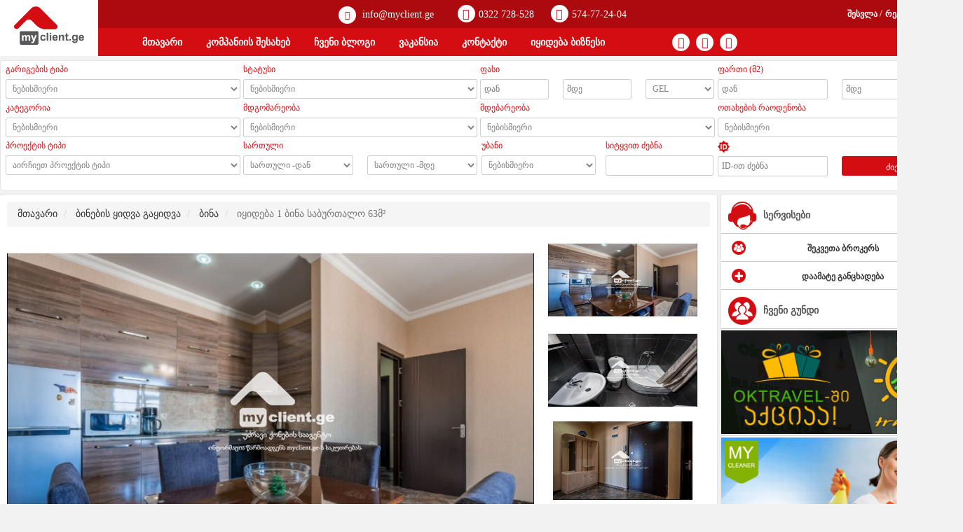

--- FILE ---
content_type: text/html; charset=UTF-8
request_url: https://www.myclient.ge/detail?id=67334
body_size: 14996
content:
<!DOCTYPE html>
<html lang="ka">
<head>
    <meta name="viewport" content="width=device-width, initial-scale=1.0">

    				<title>იყიდება ახლადაშენებული ბინა საბურთალო 63მ²</title>
				<meta name="description" lang="ka" content="       იყიდება გაგარინის მოედანზე 2 ოთახიანი გარემონტებული ბინა 1 საძინებელით 1 სსველი წერტილით აივანით თითქმის სრული ავეჯით და ტექნიკით        " />
				<meta name="keywords" lang="ka" content="იყიდება" />

				<meta property="og:image" content="https://myclient.ge/uploads/images1/images/fb/6465f1d178eca.jpg" />

				<meta property="og:title" content="იყიდება ახლადაშენებული ბინა საბურთალო 63მ²" />
				<meta property="og:description" content="       იყიდება გაგარინის მოედანზე 2 ოთახიანი გარემონტებული ბინა 1 საძინებელით 1 სსველი წერტილით აივანით თითქმის სრული ავეჯით და ტექნიკით        "/>
				<meta property="og:url" content="https://www.myclient.ge/?page=open&id=67334" />
			
    <meta property="og:image:width" content="600" />
    <meta property="og:image:height" content="315" />
    <meta property="og:site_name" content="" />
    <meta property="og:type" content="article" />
    <!-- <meta property="fb:app_id" content="132338446951753"> -->
    <!-- <meta property="fb:admins" content="100000529453301"/> -->
    <meta name="robots" content="index, follow" />
    <meta http-equiv="Content-Type" content="text/html; charset=utf-8" />
    <link rel="shortcut icon" href="images/favicon.ico" />
 

    <!-- Load Facebook SDK for JavaScript -->
<!--     <div id="fb-root"></div>
    <script>(function(d, s, id) {
      var js, fjs = d.getElementsByTagName(s)[0];
      if (d.getElementById(id)) return;
      js = d.createElement(s); js.id = id;
      js.src = 'https://connect.facebook.net/en_US/sdk/xfbml.customerchat.js#xfbml=1&version=v2.12&autoLogAppEvents=1';
      fjs.parentNode.insertBefore(js, fjs);
    }(document, 'script', 'facebook-jssdk'));</script>

    Your customer chat code -->
    <div class="fb-customerchat"
      attribution=setup_tool
      page_id="386893978077653"
      greeting_dialog_display="hide"
      logged_in_greeting="მოგესალმებით, მოგვწერეთ საკონტაქტო ინფორმაცია, ჩვენი ბროკერები კი თავად დაგიკავშირდებიან!"
      logged_out_greeting="მოგესალმებით, მოგვწერეთ საკონტაქტო ინფორმაცია, ჩვენი ბროკერები კი თავად დაგიკავშირდებიან!">
    </div>
    <!-- Load Facebook SDK for JavaScript -->
<div id="fb-root"></div>

<script>(function(d, s, id) {
  var js, fjs = d.getElementsByTagName(s)[0];
  if (d.getElementById(id)) return;
  js = d.createElement(s); js.id = id;
  js.src = 'https://connect.facebook.net/en_US/sdk/xfbml.customerchat.js#xfbml=1&version=v2.12&autoLogAppEvents=1';
  fjs.parentNode.insertBefore(js, fjs);
}(document, 'script', 'facebook-jssdk'));</script>

<!-- Your customer chat code -->


    <script>(function(d, s, id) {
      var js, fjs = d.getElementsByTagName(s)[0];
      if (d.getElementById(id)) return;
      js = d.createElement(s); js.id = id;
      js.src = "//connect.facebook.net/en_GB/sdk.js#xfbml=1&version=v2.8&appId=132338446951753";
      fjs.parentNode.insertBefore(js, fjs);
    }(document, 'script', 'facebook-jssdk'));</script>



                <link rel="stylesheet" href="https://myclient.ge/assets/css/bootstrap.min.css">
            <link rel="stylesheet" type="text/css" href="https://myclient.ge/assets/css/font-awesome.min.css">
            <link rel="stylesheet" type="text/css" href="https://myclient.ge/assets/css/owl.carousel.min.css">
            <link rel="stylesheet" type="text/css" href="https://myclient.ge/assets/css/simplelightbox.min.css">
                            <link rel="stylesheet" type="text/css" href="https://myclient.ge/assets/css/style.css?v=5.5126">
            

            <script src="https://myclient.ge/assets/js/jquery.min.js"></script>
            <script src="https://myclient.ge/assets/js/bootstrap.min.js"></script>
            <script src="https://myclient.ge/assets/js/jquery-ui.min.js"></script>
        
    <!-- Google Tag Manager -->
    <script>(function(w,d,s,l,i){w[l]=w[l]||[];w[l].push({'gtm.start':
    new Date().getTime(),event:'gtm.js'});var f=d.getElementsByTagName(s)[0],
    j=d.createElement(s),dl=l!='dataLayer'?'&l='+l:'';j.async=true;j.src=
    'https://www.googletagmanager.com/gtm.js?id='+i+dl;f.parentNode.insertBefore(j,f);
    })(window,document,'script','dataLayer','GTM-W48CCZP');</script>
    <!-- End Google Tag Manager -->
    <script type="text/javascript">
        var rootURI = "https://myclient.ge/" 
    </script>
</head>


<body>
        	<header class="bg-darkred">
        <div class="info-header" >
            <a href="" class="padding-all-10">
                <i class="fa fa-envelope" aria-hidden="true"></i>
                info@myclient.ge
            </a>
            <a href="" class="padding-all-10">
                
                <a href="tel:(032) 728-528"><i class="fa fa-phone" aria-hidden="true"></i>0322 728-528</a>
            </a>
            <a href="" class="padding-all-10">
                
                <a href="tel:+995 574 77 24 04"><i class="fa fa-mobile" aria-hidden="true"></i>574-77-24-04</a>
            </a>
        </div>
        <div class="container scroll-hidden">
            <div class="row height-45 mg-15">
                <div class="col-lg-6 col-md-6 col-sm-12 col-lg-offset-3 col-md-offset-3 col-xs-12 hidden-xs hidden-sm header-info">
                    <div class="text-center pd-tp-7">
                        <a href="" class="padding-all-10">
                            <i class="fa fa-envelope" aria-hidden="true"></i>
                            info@myclient.ge
                        </a>
                        <a href="" class="padding-all-10">
                            <a href="tel:(032) 728-528"><i class="fa fa-phone" aria-hidden="true"></i>0322 728-528</a>
                        </a>
                        <a href="" class="padding-all-10">
                            <a href="tel:+995 574 77 24 04"><i class="fa fa-mobile" aria-hidden="true"></i>574-77-24-04</a>
                        </a>
                    </div>
                </div>
                <div class="col-lg-3 col-md-3 col-sm-12 col-xs-12 register">
                                            <a class="enter-modal"> 
                            შესვლა
                        </a>
                        /
                        <a class="register-modal">
                            რეგისტრაცია
                        </a>
                                        <i class="fa fa-user register-user" aria-hidden="true"></i>
                    <!-- <button class="info-resp pull-right" data-toggle="modal" data-target="#myModal">
                        <i class="fa fa-info-circle" aria-hidden="true"></i>
                    </button> -->
                </div>
            </div>
        </div>
        <div class="bg-red">
            <div class="container pos-rel">
                <a href="/" class="logo pull-left">
                    <img src="assets/img/logo.png" alt="logo">
                </a>
                <button class="burger-bar">
                    <i class="fa fa-bars" aria-hidden="true"></i>
                </button>
                <nav class="pull-left">
                    <ul class="pull-left">
                        <li >
                            <a href="/">მთავარი</a>
                        </li>
                        <li >
                            <a href="https://myclient.ge/about">კომპანიის შესახებ</a>
                        </li>
                        <li >
                            <a href="https://myclient.ge/blog">ჩვენი ბლოგი</a>
                        </li>
                        <li >
                            <a href="https://myclient.ge/vacancy">ვაკანსია</a>
                        </li>
                        <li >
                            <a href="https://myclient.ge/contact">კონტაქტი</a>
                        </li>
                        <li>
                            <a href="https://myclient.ge/biznesis-yidva">იყიდება ბიზნესი</a>
                        </li>
                    </ul>
                    <div class="socials pull-left">
                        <ul>
                            <li>
                                <a href="https://www.facebook.com/Myclient.ge/" target="_blank">
                                    <i class="fa fa-facebook" aria-hidden="true"></i>
                                </a>
                            </li>
                            <li>
                                <a href="https://www.instagram.com/myclient.ge/?hl=en" target="_blank">
                                    <i class="fa fa-instagram" aria-hidden="true"></i>
                                </a>
                            </li>
                            <li>
                                <a href="">
                                    <i class="fa fa-skype" aria-hidden="true"></i>
                                </a>
                            </li>
                        </ul>
                    </div>
                    <div class="languages pull-left" style="/*margin-top: 8px !important;position: absolute;right: 0;margin-right: 2px;*/">
                            <!--
                            <ul>    
                                <li class="active">
                                    <a href="">
                                        ქა
                                    </a>
                                </li>
                                <li>
                                    <a href="">
                                        en
                                    </a>
                                </li>
                                <li>
                                    <a href="">
                                        ру
                                    </a>
                                </li>
                            </ul>
                            -->

                            <a id="google_translate_element"></a>
                            <script type="text/javascript">
                            function googleTranslateElementInit() {
                            new google.translate.TranslateElement({pageLanguage: 'ka', includedLanguages: 'az,en,hy,ka,ru', layout: google.translate.TranslateElement.InlineLayout.SIMPLE}, 'google_translate_element');
                            }
                            </script>
                            <script type="text/javascript" src="//translate.google.com/translate_a/element.js?cb=googleTranslateElementInit"></script>
                        
                    </div>
                </nav>
            </div>
        </div>
    </header>

<main><section class="container mg-tp-10 border-1 bg-white pd-btm-20">
	<div class="row">
		<form class="search-options filter_form" method="GET" id="search-form">
			<div class="col-lg-3 col-md-3 col-sm-6 col-xs-12 form-group mg-tp-10">
				<div class="search-options-title">
					გარიგების ტიპი
				</div>
				<select class="search-options-select" id="deal-type-select">
				  	<option value="">ნებისმიერი</option>
				  							<option value="1"
												>იყიდება</option>
												<option value="2"
												>ქირავდება</option>
												<option value="6"
												> იყიდება ბიზნესი</option>
										</select>
			</div>
			<div class="col-lg-3 col-md-3 col-sm-6 col-xs-12 form-group mg-tp-10">
				<div class="search-options-title">
					სტატუსი
				</div>
				<select class="search-options-select" name="build_type" id="estate_type">
				  	<option value="">ნებისმიერი</option>
				  							<option 
						data-cat="1"
						value="1"
																		>ახალი აშენებული</option>
												<option 
						data-cat="1"
						value="2"
																		>მშენებარე</option>
												<option 
						data-cat="1"
						value="3"
																		>ძველი აშენებული</option>
												<option 
						data-cat="4"
						value="4"
												style="display:none;"						>საოფისე</option>
												<option 
						data-cat="4"
						value="5"
												style="display:none;"						>სავაჭრო</option>
												<option 
						data-cat="4"
						value="6"
												style="display:none;"						>სასაწყობე</option>
												<option 
						data-cat="4"
						value="7"
												style="display:none;"						>საწარმოო ფართი</option>
												<option 
						data-cat="4"
						value="8"
												style="display:none;"						>უნივერსალური</option>
												<option 
						data-cat="4"
						value="9"
												style="display:none;"						>სპეციალური</option>
												<option 
						data-cat="4"
						value="10"
												style="display:none;"						>კვების ობიექტები</option>
												<option 
						data-cat="4"
						value="12"
												style="display:none;"						>ავტოფარეხი</option>
												<option 
						data-cat="5"
						value="13"
												style="display:none;"						>სასოფლო სამეურნეო</option>
												<option 
						data-cat="5"
						value="14"
												style="display:none;"						>არა სასოფლო სამეურნეო</option>
												<option 
						data-cat="5"
						value="15"
												style="display:none;"						>კომერციული</option>
												<option 
						data-cat="5"
						value="16"
												style="display:none;"						>სპეციალური</option>
												<option 
						data-cat="2"
						value="17"
												style="display:none;"						>სახლი</option>
												<option 
						data-cat="2"
						value="18"
												style="display:none;"						>აგარაკი</option>
												<option 
						data-cat="4"
						value="19"
												style="display:none;"						>სარდაფი</option>
												<option 
						data-cat="4"
						value="20"
												style="display:none;"						>ნახევარსარდაფი</option>
										</select>
			</div>
			<div class="col-lg-3 col-md-3 col-sm-6 col-xs-12 form-group mg-tp-10">
				<div class="search-options-title">
					ფასი
				</div>
				<div class="price">
					<div class="col-lg-4 col-md-4 col-sm-4 col-xs-4 padding-all-10">
						<input type="text" name="price_from" placeholder="დან" />
					</div>
					<div class="col-lg-4 col-md-4 col-sm-4 col-xs-4 padding-all-10">
						<input type="text" name="price_to" placeholder="მდე" />
					</div>
					<div class="col-lg-4 col-md-4 col-sm-4 col-xs-4 padding-all-10">
						<select name="valuta" id="valuta">
						  	<option value="GEL" >GEL</option>
							<option value="USD" >USD</option>
						</select>
					</div>
				</div>
			</div>
			<div class="col-lg-3 col-md-3 col-sm-6 col-xs-12 form-group mg-tp-10">
				<div class="search-options-title">
					ფართი (მ2)
				</div>
				<div class="price">
					<div class="col-lg-6 col-md-6 col-sm-6 col-xs-6 padding-all-10">
						<input type="text" name="space_from" placeholder="დან" />
					</div>
					<div class="col-lg-6 col-md-6 col-sm-6 col-xs-6 padding-all-10">
						<input type="text" name="space_to" placeholder="მდე" />
					</div>
				</div>
			</div>
			<div class="col-lg-3 col-md-3 col-sm-6 col-xs-12 form-group mg-tp-10">
				<div class="search-options-title">
					კატეგორია
				</div>
				<select class="search-options-select" name="category" id="add_cat_id">
					<option value="">ნებისმიერი</option>
				  							<option value="1"
												>ბინა</option>
												<option value="2"
												>სახლები და აგარაკები</option>
												<option value="3"
												>საოფისე ფართი</option>
												<option value="4"
												>კომერციული ფართი</option>
												<option value="5"
												>მიწის ნაკვეთები</option>
												<option value="6"
												>საწყობი/საწარმო</option>
												<option value="7"
												>ავტოფარეხი</option>
												<option value="8"
												>სხვენი</option>
												<option value="9"
												>სასტუმროები</option>
										</select>				
			</div>
			<div class="col-lg-3 col-md-3 col-sm-6 col-xs-12 form-group mg-tp-10">
				<div class="search-options-title">
					მდგომარეობა
				</div>
				<select class="search-options-select" name="state">
				  	<option value="">ნებისმიერი</option>
											<option value="1"
												>თეთრი კარკასი</option>
												<option value="2"
												>შავი კარკასი</option>
												<option value="3"
												>გარემონტებული</option>
												<option value="4"
												>გასარემონტებელი</option>
												<option value="5"
												>საჭიროებს მცირე რემონტს</option>
												<option value="6"
												>სხვა</option>
										</select>
			</div>
			<div class="col-lg-3 col-md-3 col-sm-6 col-xs-12 form-group mg-tp-10">
				<div class="search-options-title">
					მდებარეობა
				</div>
				<select class="search-options-select" name="region_id" id="region_id">
				  	<option value="">ნებისმიერი</option>
											<option value="1"
												>თბილისი</option>
												<option value="2"
												>ბათუმი</option>
												<option value="3"
												>ქუთაისი</option>
												<option value="4"
												>სიღნაღი</option>
												<option value="5"
												>თელავი</option>
												<option value="6"
												>გურჯაანი</option>
												<option value="7"
												>გუდაური</option>
												<option value="8"
												>ბაკურიანი</option>
												<option value="9"
												>ყაზბეგი</option>
												<option value="10"
												>რაჭა</option>
												<option value="11"
												>ქობულეთი</option>
												<option value="12"
												>ურეკი</option>
												<option value="13"
												>გონიო</option>
												<option value="14"
												>კვარიათი</option>
												<option value="15"
												>ბორჯომი</option>
												<option value="16"
												>თუშეთი</option>
												<option value="17"
												>ხევსურეთი</option>
												<option value="18"
												>სვანეთი</option>
												<option value="19"
												>ანაკლია</option>
												<option value="20"
												>წყალტუბო</option>
												<option value="21"
												>თიანეთი</option>
												<option value="22"
												>ქუთაისი</option>
												<option value="23"
												>რუსთავი</option>
												<option value="24"
												>მცხეთა</option>
												<option value="25"
												>ახალციხე</option>
												<option value="26"
												>წავკისი</option>
												<option value="27"
												>ტაბახმელა</option>
												<option value="28"
												>კოჯორი</option>
												<option value="29"
												>საგურამო</option>
												<option value="30"
												>გორის რაიონი</option>
												<option value="31"
												>ახალციხის რაიონი</option>
												<option value="32"
												>ფოთი</option>
												<option value="33"
												>აბაშის რაიონი</option>
												<option value="34"
												>ადიგენის რაიონი</option>
												<option value="35"
												>ამბროლაურის რაიონი</option>
												<option value="36"
												>ასპინძის რაიონი</option>
												<option value="37"
												>ბორჯომის რაიონი</option>
												<option value="38"
												>გარდაბნის რაიონი</option>
												<option value="39"
												>ზესტაფონის რაიონი</option>
												<option value="40"
												>ზუგდიდის რაიონი</option>
												<option value="41"
												>თელავის რაიონი</option>
												<option value="42"
												>ლანჩხუთის რაიონი</option>
												<option value="43"
												>მარნეულის რაიონი</option>
												<option value="44"
												>სენაკის რაიონი</option>
												<option value="45"
												>ხონის რაიონი</option>
												<option value="46"
												>საგარეჯოს რაიონი</option>
												<option value="47"
												>ხელვაჩაურის რაიონი</option>
												<option value="48"
												>დედოფლისწყაროს რაიონი</option>
										</select>
			</div>
			<div class="col-lg-3 col-md-3 col-sm-6 col-xs-12 form-group mg-tp-10">
				<div class="search-options-title">
					ოთახების რაოდენობა
				</div>
				<select class="search-options-select" name="rooms_num">
				  	<option value="">ნებისმიერი</option>
											<option value="1"
												>1 ოთახი</option>
												<option value="2"
												>1.5 ოთახი</option>
												<option value="3"
												>2 ოთახი</option>
												<option value="4"
												>2.5 ოთახი</option>
												<option value="5"
												>3 ოთახი</option>
												<option value="6"
												>3.5 ოთახი</option>
												<option value="7"
												>4 ოთახი</option>
												<option value="8"
												>4.5 ოთახი</option>
												<option value="9"
												>5 ოთახი</option>
												<option value="10"
												>6 ოთახი</option>
												<option value="11"
												>6+ ოთახი</option>
												<option value="0"
												>...</option>
										</select>
			</div>
			<div class="col-lg-3 col-md-3 col-sm-6 col-xs-12 form-group mg-tp-10">
				<div class="search-options-title">
					პროექტის ტიპი
				</div>
				<select class="search-options-select" name="project_id" id="search_project_id">
				  	<option value="">აირჩიეთ პროექტის ტიპი</option>
				  							<option value="1"
												>არასტანდარტული</option>
												<option value="2"
												>თუხარელის</option>
												<option value="3"
												>მოსკოვის</option>
												<option value="4"
												>ქალაქური</option>
												<option value="5"
												>ხრუშოვის</option>
												<option value="6"
												>ჩეხური</option>
												<option value="7"
												>ყავლაშვილის</option>
												<option value="8"
												>ლვოვის</option>
												<option value="9"
												>თბილისური ეზო</option>
										</select>
			</div>
			<div class="col-lg-3 col-md-3 col-sm-6 col-xs-12 form-group mg-tp-10">
				<div class="search-options-title">
					სართული
				</div>
				<div class="price">
					<div class="col-lg-6 col-md-6 col-sm-6 col-xs-6 padding-all-10">
						<select class="search-options-select" name="sartuli_from">
						  	<option value="">სართული -დან</option>
															<option value="1"
																>1 სართული</option>
																<option value="2"
																>2 სართული</option>
																<option value="3"
																>3 სართული</option>
																<option value="4"
																>4 სართული</option>
																<option value="5"
																>5 სართული</option>
																<option value="6"
																>6 სართული</option>
																<option value="7"
																>7 სართული</option>
																<option value="8"
																>8 სართული</option>
																<option value="9"
																>9 სართული</option>
																<option value="10"
																>10 სართული</option>
																<option value="11"
																>11 სართული</option>
																<option value="12"
																>12 სართული</option>
																<option value="13"
																>13 სართული</option>
																<option value="14"
																>14 სართული</option>
																<option value="15"
																>15 სართული</option>
																<option value="16"
																>16 სართული</option>
																<option value="17"
																>17 სართული</option>
																<option value="18"
																>18 სართული</option>
																<option value="19"
																>19 სართული</option>
																<option value="20"
																>20 სართული</option>
																<option value="21"
																>21 სართული</option>
																<option value="22"
																>22 სართული</option>
																<option value="23"
																>23 სართული</option>
																<option value="24"
																>24 სართული</option>
																<option value="25"
																>25 სართული</option>
																<option value="26"
																>26 სართული</option>
																<option value="27"
																>27 სართული</option>
																<option value="28"
																>28 სართული</option>
																<option value="29"
																>29 სართული</option>
																<option value="30"
																>30 სართული</option>
														</select>
					</div>
					<div class="col-lg-6 col-md-6 col-sm-6 col-xs-6 padding-all-10">
						<select class="search-options-select" name="sartuli_to">
						  	<option value="">სართული -მდე</option>
															<option value="1"
																>1 სართული</option>
																<option value="2"
																>2 სართული</option>
																<option value="3"
																>3 სართული</option>
																<option value="4"
																>4 სართული</option>
																<option value="5"
																>5 სართული</option>
																<option value="6"
																>6 სართული</option>
																<option value="7"
																>7 სართული</option>
																<option value="8"
																>8 სართული</option>
																<option value="9"
																>9 სართული</option>
																<option value="10"
																>10 სართული</option>
																<option value="11"
																>11 სართული</option>
																<option value="12"
																>12 სართული</option>
																<option value="13"
																>13 სართული</option>
																<option value="14"
																>14 სართული</option>
																<option value="15"
																>15 სართული</option>
																<option value="16"
																>16 სართული</option>
																<option value="17"
																>17 სართული</option>
																<option value="18"
																>18 სართული</option>
																<option value="19"
																>19 სართული</option>
																<option value="20"
																>20 სართული</option>
																<option value="21"
																>21 სართული</option>
																<option value="22"
																>22 სართული</option>
																<option value="23"
																>23 სართული</option>
																<option value="24"
																>24 სართული</option>
																<option value="25"
																>25 სართული</option>
																<option value="26"
																>26 სართული</option>
																<option value="27"
																>27 სართული</option>
																<option value="28"
																>28 სართული</option>
																<option value="29"
																>29 სართული</option>
																<option value="30"
																>30 სართული</option>
														</select>
					</div>
				</div>
			</div>
			<div class="col-lg-3 col-md-3 col-sm-6 col-xs-12 form-group mg-tp-10"> 
				<div class="col-lg-6 col-sm-6 col-xs-12">
					<div class="search-options-title">
						უბანი
					</div>
					<select class="search-options-select" name="street_id" id="street-select">
					  	<option value="">ნებისმიერი</option>
													<option value="1"
														>აბანოთუბანი</option>
														<option value="2"
														>ავლაბარი</option>
														<option value="3"
														>ავჭალა</option>
														<option value="4"
														>ბაგები</option>
														<option value="5"
														>გლდანი</option>
														<option value="6"
														>გლდანულა</option>
														<option value="7"
														>დიდუბე</option>
														<option value="8"
														>დიდი დიღომი</option>
														<option value="9"
														>დიღმის მასივი</option>
														<option value="10"
														>ელია</option>
														<option value="11"
														>ვაზისუბანი</option>
														<option value="12"
														>ვაკე</option>
														<option value="13"
														>ვარკეთილი</option>
														<option value="14"
														>ვაშლიჯვარი</option>
														<option value="15"
														>ვერა</option>
														<option value="16"
														>ზაჰესი</option>
														<option value="17"
														>თბილისის ზღვა</option>
														<option value="18"
														>თელეთი</option>
														<option value="19"
														>თემქა</option>
														<option value="20"
														>ისანი</option>
														<option value="21"
														>კონიაკის დასახლება</option>
														<option value="22"
														>კრწანისი</option>
														<option value="23"
														>ლილო</option>
														<option value="24"
														>ლოტკინი</option>
														<option value="25"
														>მთაწმინდა</option>
														<option value="26"
														>მუხიანი</option>
														<option value="27"
														>ნავთლუღი</option>
														<option value="28"
														>ნაძალადევი</option>
														<option value="29"
														>ორთაჭალა</option>
														<option value="30"
														>ორხევი</option>
														<option value="31"
														>საბურთალო</option>
														<option value="32"
														>სამგორი</option>
														<option value="33"
														>სანზონა</option>
														<option value="34"
														>სოლოლაკი</option>
														<option value="35"
														>ფონიჭალა</option>
														<option value="36"
														>ჩუღურეთი</option>
														<option value="37"
														>ძველი თბილისი</option>
														<option value="38"
														>წყნეთი</option>
														<option value="1"
														>აბანოთუბანი</option>
														<option value="39"
														>წავკისი</option>
														<option value="40"
														>შინდისი</option>
														<option value="41"
														>ტაბახმელა</option>
														<option value="42"
														>სოფ.გლდანი</option>
														<option value="43"
														>ბეთანია</option>
														<option value="44"
														>თხინვალა</option>
														<option value="45"
														>კაკლები</option>
														<option value="46"
														>კუს ტბა</option>
														<option value="47"
														>ლისის ტბა</option>
														<option value="48"
														>აფრიკა</option>
														<option value="49"
														>აეროპორტის დასახლება</option>
														<option value="50"
														>დიღომი 1,3,4,5,6,7,8,9</option>
														<option value="51"
														>აგარაკი</option>
														<option value="52"
														>მუხათგვერდი</option>
														<option value="53"
														>კიკეთი</option>
														<option value="54"
														>ოქროყანა</option>
														<option value="55"
														>ივერთუბანი</option>
														<option value="56"
														>ქოშიგორა</option>
												</select>
				</div>
				<div class="col-lg-6  col-sm-6 col-xs-12 search-word price">
					<div class="search-options-title">
						სიტყვით ძებნა
					</div>
					<input class="focused" type="text" name="search_string"
										/>
				</div>
			</div>
			<div class="col-lg-3 col-md-3 col-sm-6 col-xs-12 form-group mg-tp-10">
				<div class="search-options-title">
					<img src="assets/img/id.png" alt="" style="width: 17px;">
				</div>
				<div class="price">
					<div class="col-lg-6 col-md-6 col-sm-6 col-xs-6 padding-all-10">
						<input type="text" name="search_id" placeholder="ID-ით ძებნა" >
					</div>
					<div class="col-lg-6 col-md-6 col-sm-6 col-xs-6 padding-all-10">
						<input type="hidden" name="page" value="search"/>
						<button type="submit" class="form-opt-submit">
							ძიება
						</button>
					</div>
				</div>
			</div>
		</form>
	</div>
</section>
        <section class="container ">
            <div class="row mg-8 pd-tp-0">
                    <div class="col-lg-9 col-md-9 col-sm-12 col-xs-12 mg-tp-10">
        <div class="bg-white padding-10 border-1">
                        <div aria-label="breadcrumb" class="m-left-0">
                <ol class="breadcrumb">
                    <li class="breadcrumb-item">
                        <a href="https://www.myclient.ge/">მთავარი</a>
                    </li>
                    <li class="breadcrumb-item">
                        <a href="https://www.myclient.ge/binebis-yidva-gayidva">
                            ბინების ყიდვა გაყიდვა                        </a>
                    </li>
                    <li class="breadcrumb-item">
                        <a href="https://www.myclient.ge/binebis-yidva-gayidva?category=1">
                            ბინა                        </a>
                    </li>
                    <li class="breadcrumb-item active" aria-current="page">
                        იყიდება 1 ბინა საბურთალო 63მ²
                    </li>
                </ol>
            </div>
            <div class="statement-slider">
                <div class="gallery">
                    <a class="big-img-parent pull-left">
                        <img id="mainImage" class="big-img" src="https://myclient.ge/uploads/images1/images/orig/6465f1cf0b80b.jpg">
                    </a>
                    <div class="gallery-inside pull-right">
                                                        <a href="https://myclient.ge/uploads/images1/images/orig/6465f1cf0b80b.jpg">
                                    <img data-index="0"
                                data-thumb="6465f1ce37be8.jpg"
                                data-orig="6465f1cf0b80b.jpg"
                                data-type="image" id="mainImage" src="https://myclient.ge/uploads/images1/images/orig/6465f1cf0b80b.jpg">
                                </a>
                                                        <a href="https://myclient.ge/uploads/images1/images/orig/6465f1ce8cc93.jpg">
                                    <img data-index="1"
                                data-thumb="6465f1ce0b03a.jpg"
                                data-orig="6465f1ce8cc93.jpg"
                                data-type="image" id="mainImage" src="https://myclient.ge/uploads/images1/images/orig/6465f1ce8cc93.jpg">
                                </a>
                                                        <a href="https://myclient.ge/uploads/images1/images/orig/6465f1cf7da34.jpg">
                                    <img data-index="2"
                                data-thumb="6465f1ce5cb0a.jpg"
                                data-orig="6465f1cf7da34.jpg"
                                data-type="image" id="mainImage" src="https://myclient.ge/uploads/images1/images/orig/6465f1cf7da34.jpg">
                                </a>
                                                        <a href="https://myclient.ge/uploads/images1/images/orig/6465f1cfe7f06.jpg">
                                    <img data-index="3"
                                data-thumb="6465f1ce6dabd.jpg"
                                data-orig="6465f1cfe7f06.jpg"
                                data-type="image" id="mainImage" src="https://myclient.ge/uploads/images1/images/orig/6465f1cfe7f06.jpg">
                                </a>
                                                        <a href="https://myclient.ge/uploads/images1/images/orig/6465f1d059a17.jpg">
                                    <img data-index="4"
                                data-thumb="6465f1ce7cb83.jpg"
                                data-orig="6465f1d059a17.jpg"
                                data-type="image" id="mainImage" src="https://myclient.ge/uploads/images1/images/orig/6465f1d059a17.jpg">
                                </a>
                                                        <a href="https://myclient.ge/uploads/images1/images/orig/6465f1d52f276.jpg">
                                    <img data-index="5"
                                data-thumb="6465f1d4adc9c.jpg"
                                data-orig="6465f1d52f276.jpg"
                                data-type="image" id="mainImage" src="https://myclient.ge/uploads/images1/images/orig/6465f1d52f276.jpg">
                                </a>
                                                        <a href="https://myclient.ge/uploads/images1/images/orig/6465f1d59fef4.jpg">
                                    <img data-index="6"
                                data-thumb="6465f1d4cf5ba.jpg"
                                data-orig="6465f1d59fef4.jpg"
                                data-type="image" id="mainImage" src="https://myclient.ge/uploads/images1/images/orig/6465f1d59fef4.jpg">
                                </a>
                                                        <a href="https://myclient.ge/uploads/images1/images/orig/6465f1d60efa4.jpg">
                                    <img data-index="7"
                                data-thumb="6465f1d4e4f06.jpg"
                                data-orig="6465f1d60efa4.jpg"
                                data-type="image" id="mainImage" src="https://myclient.ge/uploads/images1/images/orig/6465f1d60efa4.jpg">
                                </a>
                                                        <a href="https://myclient.ge/uploads/images1/images/orig/6465f1d6719f6.jpg">
                                    <img data-index="8"
                                data-thumb="6465f1d50065b.jpg"
                                data-orig="6465f1d6719f6.jpg"
                                data-type="image" id="mainImage" src="https://myclient.ge/uploads/images1/images/orig/6465f1d6719f6.jpg">
                                </a>
                                                        <a href="https://myclient.ge/uploads/images1/images/orig/6465f1d6d57d2.jpg">
                                    <img data-index="9"
                                data-thumb="6465f1d5103a7.jpg"
                                data-orig="6465f1d6d57d2.jpg"
                                data-type="image" id="mainImage" src="https://myclient.ge/uploads/images1/images/orig/6465f1d6d57d2.jpg">
                                </a>
                                                        <a href="https://myclient.ge/uploads/images1/images/orig/6465f1d7487ff.jpg">
                                    <img data-index="10"
                                data-thumb="6465f1d51f996.jpg"
                                data-orig="6465f1d7487ff.jpg"
                                data-type="image" id="mainImage" src="https://myclient.ge/uploads/images1/images/orig/6465f1d7487ff.jpg">
                                </a>
                                            </div>
                </div>
                <div id="resp-slider">
                    <div class="owl-carousel owl-theme">
                                                <div class="item">
                             <img id="mainImage" data-index="0"
                                data-thumb="6465f1ce37be8.jpg"
                                data-orig="6465f1cf0b80b.jpg"
                                data-type="image" id="mainImage" src="https://myclient.ge/uploads/images1/images/orig/6465f1cf0b80b.jpg">
                        </div>
                                                <div class="item">
                             <img id="mainImage" data-index="1"
                                data-thumb="6465f1ce0b03a.jpg"
                                data-orig="6465f1ce8cc93.jpg"
                                data-type="image" id="mainImage" src="https://myclient.ge/uploads/images1/images/orig/6465f1ce8cc93.jpg">
                        </div>
                                                <div class="item">
                             <img id="mainImage" data-index="2"
                                data-thumb="6465f1ce5cb0a.jpg"
                                data-orig="6465f1cf7da34.jpg"
                                data-type="image" id="mainImage" src="https://myclient.ge/uploads/images1/images/orig/6465f1cf7da34.jpg">
                        </div>
                                                <div class="item">
                             <img id="mainImage" data-index="3"
                                data-thumb="6465f1ce6dabd.jpg"
                                data-orig="6465f1cfe7f06.jpg"
                                data-type="image" id="mainImage" src="https://myclient.ge/uploads/images1/images/orig/6465f1cfe7f06.jpg">
                        </div>
                                                <div class="item">
                             <img id="mainImage" data-index="4"
                                data-thumb="6465f1ce7cb83.jpg"
                                data-orig="6465f1d059a17.jpg"
                                data-type="image" id="mainImage" src="https://myclient.ge/uploads/images1/images/orig/6465f1d059a17.jpg">
                        </div>
                                                <div class="item">
                             <img id="mainImage" data-index="5"
                                data-thumb="6465f1d4adc9c.jpg"
                                data-orig="6465f1d52f276.jpg"
                                data-type="image" id="mainImage" src="https://myclient.ge/uploads/images1/images/orig/6465f1d52f276.jpg">
                        </div>
                                                <div class="item">
                             <img id="mainImage" data-index="6"
                                data-thumb="6465f1d4cf5ba.jpg"
                                data-orig="6465f1d59fef4.jpg"
                                data-type="image" id="mainImage" src="https://myclient.ge/uploads/images1/images/orig/6465f1d59fef4.jpg">
                        </div>
                                                <div class="item">
                             <img id="mainImage" data-index="7"
                                data-thumb="6465f1d4e4f06.jpg"
                                data-orig="6465f1d60efa4.jpg"
                                data-type="image" id="mainImage" src="https://myclient.ge/uploads/images1/images/orig/6465f1d60efa4.jpg">
                        </div>
                                                <div class="item">
                             <img id="mainImage" data-index="8"
                                data-thumb="6465f1d50065b.jpg"
                                data-orig="6465f1d6719f6.jpg"
                                data-type="image" id="mainImage" src="https://myclient.ge/uploads/images1/images/orig/6465f1d6719f6.jpg">
                        </div>
                                                <div class="item">
                             <img id="mainImage" data-index="9"
                                data-thumb="6465f1d5103a7.jpg"
                                data-orig="6465f1d6d57d2.jpg"
                                data-type="image" id="mainImage" src="https://myclient.ge/uploads/images1/images/orig/6465f1d6d57d2.jpg">
                        </div>
                                                <div class="item">
                             <img id="mainImage" data-index="10"
                                data-thumb="6465f1d51f996.jpg"
                                data-orig="6465f1d7487ff.jpg"
                                data-type="image" id="mainImage" src="https://myclient.ge/uploads/images1/images/orig/6465f1d7487ff.jpg">
                        </div>
                                            </div>
                </div>
            </div>

            <div class="row mg-8">
                <div class="col-lg-4 col-md-4 col-sm-6 col-xs-12 mg-tp-20">
                    <div class="statement-opt text-center">
                        იყიდება |
                        1 |
                        ბინა&nbsp;                    </div>
                </div>
                <div class="col-lg-4 col-md-4 col-sm-6 col-xs-12 mg-tp-20">
                    <div class="statement-opt statement-price text-center">
                        <a class="price vip-tour-price-67334"  data-original-price="336000">336000 GEL</a>
                        <div class="currency  small-currency " data-target=".vip-tour-price-67334" style="float:right;">
                            <button type="button" class="active" data-currency="GEL" data-rate="1" style="line-height: 0;"><span style="color: #333;">₾</span></button>
                            <button type="button" data-currency="USD" data-rate="2.80" style="line-height: 0;"><span style="color: #333;">$</span></button>
                        </div>
                    </div>
                </div>
                <div class="col-lg-4 col-md-4 col-sm-6 col-xs-12 mg-tp-20">
                    <div class="statement-opt transparent">
                        <div class="statement-id pull-left">
                            <img src="assets/img/id.png" alt="">
                            : 67334                        </div>
                        <div class="statement-eye pull-left">
                            <i class="fa fa-eye" aria-hidden="true"></i>
                            3697                        </div>
                        <div class="statement-fb pull-right">
                           <div class="fb-like" data-href="https://www.myclient.ge/detail?id=67334" data-layout="button" data-action="like" data-size="small" data-show-faces="true" data-share="true"></div>
                        </div>
                    </div>
                </div>
                <div class="col-lg-4 col-md-4 col-sm-6 hidden-sm hidden-xs col-xs-12 mg-tp-20">
                    <div class="statement-opt font-14 text-center">
                        მონაცემები
                    </div>
                </div>
                <div class="col-lg-4 col-md-4 col-sm-6 hidden-sm hidden-xs col-xs-12 mg-tp-20">
                    <div class="statement-opt font-14 text-center">
                        პარამეტრები
                    </div>
                </div>
                <div class="col-lg-4 col-md-4 col-sm-6 hidden-sm hidden-xs col-xs-12 mg-tp-20">
                    <div class="statement-opt font-14 text-center">
                        საკონტაქტო მონაცემები
                    </div>
                </div>
            </div>
            <div class="row mg-8">
                <div class="col-lg-4 col-md-4 col-sm-6 col-xs-12 mg-tp-10">
                    <div class="statement-loc">
                        <span>მდებარეობა:</span>
                        თბილისი                    </div>
                    <div class="statement-loc">
                        <span>რაიონი:</span>
                        საბურთალო                    </div>
                    <div class="statement-loc">
                        <span>უბანი:</span>
                        საბურთალო                    </div>
                </div>
                <div class="col-lg-4 col-md-4 col-sm-6 col-xs-12 mg-tp-10">
                    <div class="statement-loc">
                        <img src="assets/img/part.png">
                        <span>ფართი:</span>
                        63 მ²
                    </div>
                    <div class="statement-loc">
                        <img src="assets/img/status.png">
                        <span>სტატუსი:</span>
                        ახალი აშენებული                    </div>
                    <div class="statement-loc">
                        <img src="assets/img/condition.png">
                        <span>მდგომარეობა:</span>
                        გარემონტებული                    </div>
                    <div class="statement-loc">
                        <img src="assets/img/floor.png">
                        <span>სართული:</span>
                        9 (სართულები სულ 15)
                    </div>
                    <div class="statement-loc">
                        <img src="assets/img/5.png">
                        <span>ოთახები:</span>
                        2 ოთახი                    </div>
                                        <div class="statement-loc">
                        <img src="assets/img/6.png">
                        <span>პროექტი:</span>
                        არასტანდარტული                    </div>
                                    </div>
                <div class="col-lg-4 col-md-4 col-sm-6 col-xs-12 mg-tp-10">
                    <div class="statement-loc">
                        <img src="assets/img/tel.png">
                        <span>ტელ.:</span>
                        <a href="tel:(032) 728-528">0322 728-528</a>
                    </div>
                    <div class="statement-loc">
                        <img src="assets/img/phone.png">

                        <span>მობ.:</span>
                        <!-- <a href="tel:574772404">574 77 24 04</a> -->
        <a href="tel:       574 77 24 02 574 77 24 04               ">       574 77 24 02 574 77 24 04               </a>
             <a href="tel:"></a>                    </div>
                    <div class="statement-loc">
                        <img src="assets/img/website.png">
                        <span>საიტი:</span>
                        Myclient.Ge
                    </div>
                    <div class="statement-loc">
                        <img src="assets/img/mail.png">
                        <span>იმეილი:</span>
                        info@myclient.ge
                    </div>
                </div>
            </div>
            <div class="row">
                <div class="statement-body">
                           იყიდება გაგარინის მოედანზე 2 ოთახიანი გარემონტებული ბინა 1 საძინებელით 1 სსველი წერტილით აივანით თითქმის სრული ავეჯით და ტექნიკით                        </div>
            </div>
        </div>

        <!-- banners start -->

        <div class="banner-space bg-white mg-tp-10 padding-10">
            სარეკლამო ადგილი
        </div>

        <!-- banners end -->

        <div class="bg-white padding-10 border-1 mg-tp-10">
            <div class="main-title">
                <span class="pull-left">მსგავსი განცხადებები</span>
                <div class="line"></div>
            </div>
            <div class="col-lg-4 col-md-4 col-sm-6 col-xs-12 mg-tp-10">
                                    <div class="each-statement border-1">
                                        <a href="https://myclient.ge/detail?id=70194" class="each-statement-img" style="background-image: url(uploads/images1/images/thumbs/6968ab5fb1b16.jpg);">
                                        </a>
                                        <div class="padding-10 pd-btm-0">
                                            <div class="padding-all-5 border-bottom-1">
                                                <h2 class="each-statement-title">
                                                        იყიდება ბინა საბურთალოზე.
...
                                                </h2>
                                                <div class="statement-options mg-tp-10">
                                                    <img src="assets/img/square.png" alt="">
                                                    <span>54 კვ.მ</span>
                                                    <img style="padding-left:49px;" src="assets/img/5.png" alt="">
                                                    <span> ოთახი</span>
                                                </div>
                                            </div>
                                        </div>
                                        <div class="padding-10">
                                            <a class="price price-btn vip-tour-price-70194" data-original-price="336000">336000 GEL</a>
                                            <a href="https://myclient.ge/detail?id=70194" class="view-more-btn">
                                                ვრცლად
                                            </a>
                                            <div class="currency  small-currency " data-target=".vip-tour-price-70194">
                                                <button type="button" class="active" data-currency="GEL" data-rate="1"><span>₾</span></button>
                                                <button type="button" data-currency="USD" data-rate="2.80"><span>$</span></button>
                                            </div>
                                        </div>
                                    </div>
                                </div>
                                <div class="col-lg-4 col-md-4 col-sm-6 col-xs-12 mg-tp-10">
                                    <div class="each-statement border-1">
                                        <a href="https://myclient.ge/detail?id=70193" class="each-statement-img" style="background-image: url(uploads/images1/images/thumbs/6968967da0eae.jpg);">
                                        </a>
                                        <div class="padding-10 pd-btm-0">
                                            <div class="padding-all-5 border-bottom-1">
                                                <h2 class="each-statement-title">
                                                       ბინა მთის ხედით ,  house uni...
                                                </h2>
                                                <div class="statement-options mg-tp-10">
                                                    <img src="assets/img/square.png" alt="">
                                                    <span>51 კვ.მ</span>
                                                    <img style="padding-left:49px;" src="assets/img/5.png" alt="">
                                                    <span> ოთახი</span>
                                                </div>
                                            </div>
                                        </div>
                                        <div class="padding-10">
                                            <a class="price price-btn vip-tour-price-70193" data-original-price="378000">378000 GEL</a>
                                            <a href="https://myclient.ge/detail?id=70193" class="view-more-btn">
                                                ვრცლად
                                            </a>
                                            <div class="currency  small-currency " data-target=".vip-tour-price-70193">
                                                <button type="button" class="active" data-currency="GEL" data-rate="1"><span>₾</span></button>
                                                <button type="button" data-currency="USD" data-rate="2.80"><span>$</span></button>
                                            </div>
                                        </div>
                                    </div>
                                </div>
                                <div class="col-lg-4 col-md-4 col-sm-6 col-xs-12 mg-tp-10">
                                    <div class="each-statement border-1">
                                        <a href="https://myclient.ge/detail?id=70192" class="each-statement-img" style="background-image: url(uploads/images1/images/thumbs/696746841170d.jpg);">
                                        </a>
                                        <div class="padding-10 pd-btm-0">
                                            <div class="padding-all-5 border-bottom-1">
                                                <h2 class="each-statement-title">
                                                      იყიდება 4 ოთახიანი ნათელი ბინ...
                                                </h2>
                                                <div class="statement-options mg-tp-10">
                                                    <img src="assets/img/square.png" alt="">
                                                    <span>125 კვ.მ</span>
                                                    <img style="padding-left:49px;" src="assets/img/5.png" alt="">
                                                    <span> ოთახი</span>
                                                </div>
                                            </div>
                                        </div>
                                        <div class="padding-10">
                                            <a class="price price-btn vip-tour-price-70192" data-original-price="672000">672000 GEL</a>
                                            <a href="https://myclient.ge/detail?id=70192" class="view-more-btn">
                                                ვრცლად
                                            </a>
                                            <div class="currency  small-currency " data-target=".vip-tour-price-70192">
                                                <button type="button" class="active" data-currency="GEL" data-rate="1"><span>₾</span></button>
                                                <button type="button" data-currency="USD" data-rate="2.80"><span>$</span></button>
                                            </div>
                                        </div>
                                    </div>
                                </div>
                                <div class="col-lg-4 col-md-4 col-sm-6 col-xs-12 mg-tp-10">
                                    <div class="each-statement border-1">
                                        <a href="https://myclient.ge/detail?id=70191" class="each-statement-img" style="background-image: url(uploads/images1/images/thumbs/6966171646789.jpg);">
                                        </a>
                                        <div class="padding-10 pd-btm-0">
                                            <div class="padding-all-5 border-bottom-1">
                                                <h2 class="each-statement-title">
                                                      იყიდება ახალი გარემონტებული, ...
                                                </h2>
                                                <div class="statement-options mg-tp-10">
                                                    <img src="assets/img/square.png" alt="">
                                                    <span>54 კვ.მ</span>
                                                    <img style="padding-left:49px;" src="assets/img/5.png" alt="">
                                                    <span> ოთახი</span>
                                                </div>
                                            </div>
                                        </div>
                                        <div class="padding-10">
                                            <a class="price price-btn vip-tour-price-70191" data-original-price="462000">462000 GEL</a>
                                            <a href="https://myclient.ge/detail?id=70191" class="view-more-btn">
                                                ვრცლად
                                            </a>
                                            <div class="currency  small-currency " data-target=".vip-tour-price-70191">
                                                <button type="button" class="active" data-currency="GEL" data-rate="1"><span>₾</span></button>
                                                <button type="button" data-currency="USD" data-rate="2.80"><span>$</span></button>
                                            </div>
                                        </div>
                                    </div>
                                </div>
                                <div class="col-lg-4 col-md-4 col-sm-6 col-xs-12 mg-tp-10">
                                    <div class="each-statement border-1">
                                        <a href="https://myclient.ge/detail?id=70190" class="each-statement-img" style="background-image: url(uploads/images1/images/thumbs/6965fcb7aa507.jpg);">
                                        </a>
                                        <div class="padding-10 pd-btm-0">
                                            <div class="padding-all-5 border-bottom-1">
                                                <h2 class="each-statement-title">
                                                       იყიდება სამ ოთახიანი გარემონ...
                                                </h2>
                                                <div class="statement-options mg-tp-10">
                                                    <img src="assets/img/square.png" alt="">
                                                    <span>122 კვ.მ</span>
                                                    <img style="padding-left:49px;" src="assets/img/5.png" alt="">
                                                    <span> ოთახი</span>
                                                </div>
                                            </div>
                                        </div>
                                        <div class="padding-10">
                                            <a class="price price-btn vip-tour-price-70190" data-original-price="924000">924000 GEL</a>
                                            <a href="https://myclient.ge/detail?id=70190" class="view-more-btn">
                                                ვრცლად
                                            </a>
                                            <div class="currency  small-currency " data-target=".vip-tour-price-70190">
                                                <button type="button" class="active" data-currency="GEL" data-rate="1"><span>₾</span></button>
                                                <button type="button" data-currency="USD" data-rate="2.80"><span>$</span></button>
                                            </div>
                                        </div>
                                    </div>
                                </div>
                                <div class="col-lg-4 col-md-4 col-sm-6 col-xs-12 mg-tp-10">
                                    <div class="each-statement border-1">
                                        <a href="https://myclient.ge/detail?id=70189" class="each-statement-img" style="background-image: url(uploads/images1/images/thumbs/6965f706cf91b.jpg);">
                                        </a>
                                        <div class="padding-10 pd-btm-0">
                                            <div class="padding-all-5 border-bottom-1">
                                                <h2 class="each-statement-title">
                                                       იყიდება M 2 კვადრატის საცხოვ...
                                                </h2>
                                                <div class="statement-options mg-tp-10">
                                                    <img src="assets/img/square.png" alt="">
                                                    <span>62.3 კვ.მ</span>
                                                    <img style="padding-left:49px;" src="assets/img/5.png" alt="">
                                                    <span> ოთახი</span>
                                                </div>
                                            </div>
                                        </div>
                                        <div class="padding-10">
                                            <a class="price price-btn vip-tour-price-70189" data-original-price="434000">434000 GEL</a>
                                            <a href="https://myclient.ge/detail?id=70189" class="view-more-btn">
                                                ვრცლად
                                            </a>
                                            <div class="currency  small-currency " data-target=".vip-tour-price-70189">
                                                <button type="button" class="active" data-currency="GEL" data-rate="1"><span>₾</span></button>
                                                <button type="button" data-currency="USD" data-rate="2.80"><span>$</span></button>
                                            </div>
                                        </div>
                                    </div>
                                </div>
                                <div class="col-lg-4 col-md-4 col-sm-6 col-xs-12 mg-tp-10">
                                    <div class="each-statement border-1">
                                        <a href="https://myclient.ge/detail?id=70187" class="each-statement-img" style="background-image: url(uploads/images1/images/thumbs/6964db7aa2a85.jpg);">
                                        </a>
                                        <div class="padding-10 pd-btm-0">
                                            <div class="padding-all-5 border-bottom-1">
                                                <h2 class="each-statement-title">
                                                        იყიდება ორ ოთახიანი ახალ გა...
                                                </h2>
                                                <div class="statement-options mg-tp-10">
                                                    <img src="assets/img/square.png" alt="">
                                                    <span>62 კვ.მ</span>
                                                    <img style="padding-left:49px;" src="assets/img/5.png" alt="">
                                                    <span> ოთახი</span>
                                                </div>
                                            </div>
                                        </div>
                                        <div class="padding-10">
                                            <a class="price price-btn vip-tour-price-70187" data-original-price="504000">504000 GEL</a>
                                            <a href="https://myclient.ge/detail?id=70187" class="view-more-btn">
                                                ვრცლად
                                            </a>
                                            <div class="currency  small-currency " data-target=".vip-tour-price-70187">
                                                <button type="button" class="active" data-currency="GEL" data-rate="1"><span>₾</span></button>
                                                <button type="button" data-currency="USD" data-rate="2.80"><span>$</span></button>
                                            </div>
                                        </div>
                                    </div>
                                </div>
                                <div class="col-lg-4 col-md-4 col-sm-6 col-xs-12 mg-tp-10">
                                    <div class="each-statement border-1">
                                        <a href="https://myclient.ge/detail?id=70185" class="each-statement-img" style="background-image: url(uploads/images1/images/thumbs/6964d4eb27969.jpg);">
                                        </a>
                                        <div class="padding-10 pd-btm-0">
                                            <div class="padding-all-5 border-bottom-1">
                                                <h2 class="each-statement-title">
                                                      იყიდება ორ ოთახიანი  ახალგარე...
                                                </h2>
                                                <div class="statement-options mg-tp-10">
                                                    <img src="assets/img/square.png" alt="">
                                                    <span>54 კვ.მ</span>
                                                    <img style="padding-left:49px;" src="assets/img/5.png" alt="">
                                                    <span> ოთახი</span>
                                                </div>
                                            </div>
                                        </div>
                                        <div class="padding-10">
                                            <a class="price price-btn vip-tour-price-70185" data-original-price="396200">396200 GEL</a>
                                            <a href="https://myclient.ge/detail?id=70185" class="view-more-btn">
                                                ვრცლად
                                            </a>
                                            <div class="currency  small-currency " data-target=".vip-tour-price-70185">
                                                <button type="button" class="active" data-currency="GEL" data-rate="1"><span>₾</span></button>
                                                <button type="button" data-currency="USD" data-rate="2.80"><span>$</span></button>
                                            </div>
                                        </div>
                                    </div>
                                </div>
                                <div class="col-lg-4 col-md-4 col-sm-6 col-xs-12 mg-tp-10">
                                    <div class="each-statement border-1">
                                        <a href="https://myclient.ge/detail?id=70175" class="each-statement-img" style="background-image: url(uploads/images1/images/thumbs/6952ad668e74e.jpg);">
                                        </a>
                                        <div class="padding-10 pd-btm-0">
                                            <div class="padding-all-5 border-bottom-1">
                                                <h2 class="each-statement-title">
                                                      იყიდება ახალ გარემონტებული 2 ...
                                                </h2>
                                                <div class="statement-options mg-tp-10">
                                                    <img src="assets/img/square.png" alt="">
                                                    <span>47 კვ.მ</span>
                                                    <img style="padding-left:49px;" src="assets/img/5.png" alt="">
                                                    <span> ოთახი</span>
                                                </div>
                                            </div>
                                        </div>
                                        <div class="padding-10">
                                            <a class="price price-btn vip-tour-price-70175" data-original-price="350000">350000 GEL</a>
                                            <a href="https://myclient.ge/detail?id=70175" class="view-more-btn">
                                                ვრცლად
                                            </a>
                                            <div class="currency  small-currency " data-target=".vip-tour-price-70175">
                                                <button type="button" class="active" data-currency="GEL" data-rate="1"><span>₾</span></button>
                                                <button type="button" data-currency="USD" data-rate="2.80"><span>$</span></button>
                                            </div>
                                        </div>
                                    </div>
                                </div>
                                <div class="col-lg-4 col-md-4 col-sm-6 col-xs-12 mg-tp-10">
                                    <div class="each-statement border-1">
                                        <a href="https://myclient.ge/detail?id=70174" class="each-statement-img" style="background-image: url(uploads/images1/images/thumbs/695254dc33585.jpg);">
                                        </a>
                                        <div class="padding-10 pd-btm-0">
                                            <div class="padding-all-5 border-bottom-1">
                                                <h2 class="each-statement-title">
                                                      იყიდიება ჩეხური პროექტის ორ  ...
                                                </h2>
                                                <div class="statement-options mg-tp-10">
                                                    <img src="assets/img/square.png" alt="">
                                                    <span>68 კვ.მ</span>
                                                    <img style="padding-left:49px;" src="assets/img/5.png" alt="">
                                                    <span> ოთახი</span>
                                                </div>
                                            </div>
                                        </div>
                                        <div class="padding-10">
                                            <a class="price price-btn vip-tour-price-70174" data-original-price="392000">392000 GEL</a>
                                            <a href="https://myclient.ge/detail?id=70174" class="view-more-btn">
                                                ვრცლად
                                            </a>
                                            <div class="currency  small-currency " data-target=".vip-tour-price-70174">
                                                <button type="button" class="active" data-currency="GEL" data-rate="1"><span>₾</span></button>
                                                <button type="button" data-currency="USD" data-rate="2.80"><span>$</span></button>
                                            </div>
                                        </div>
                                    </div>
                                </div>
                                <div class="col-lg-4 col-md-4 col-sm-6 col-xs-12 mg-tp-10">
                                    <div class="each-statement border-1">
                                        <a href="https://myclient.ge/detail?id=70173" class="each-statement-img" style="background-image: url(uploads/images1/images/thumbs/69524a3d6f598.jpg);">
                                        </a>
                                        <div class="padding-10 pd-btm-0">
                                            <div class="padding-all-5 border-bottom-1">
                                                <h2 class="each-statement-title">
                                                         იყიდიება ჩეხური პროექტის  ...
                                                </h2>
                                                <div class="statement-options mg-tp-10">
                                                    <img src="assets/img/square.png" alt="">
                                                    <span>75 კვ.მ</span>
                                                    <img style="padding-left:49px;" src="assets/img/5.png" alt="">
                                                    <span> ოთახი</span>
                                                </div>
                                            </div>
                                        </div>
                                        <div class="padding-10">
                                            <a class="price price-btn vip-tour-price-70173" data-original-price="434000">434000 GEL</a>
                                            <a href="https://myclient.ge/detail?id=70173" class="view-more-btn">
                                                ვრცლად
                                            </a>
                                            <div class="currency  small-currency " data-target=".vip-tour-price-70173">
                                                <button type="button" class="active" data-currency="GEL" data-rate="1"><span>₾</span></button>
                                                <button type="button" data-currency="USD" data-rate="2.80"><span>$</span></button>
                                            </div>
                                        </div>
                                    </div>
                                </div>
                                <div class="col-lg-4 col-md-4 col-sm-6 col-xs-12 mg-tp-10">
                                    <div class="each-statement border-1">
                                        <a href="https://myclient.ge/detail?id=70171" class="each-statement-img" style="background-image: url(uploads/images1/images/thumbs/694e6d194f968.jpg);">
                                        </a>
                                        <div class="padding-10 pd-btm-0">
                                            <div class="padding-all-5 border-bottom-1">
                                                <h2 class="each-statement-title">
                                                       park home vake, ის საცხოვრებ...
                                                </h2>
                                                <div class="statement-options mg-tp-10">
                                                    <img src="assets/img/square.png" alt="">
                                                    <span>95 კვ.მ</span>
                                                    <img style="padding-left:49px;" src="assets/img/5.png" alt="">
                                                    <span> ოთახი</span>
                                                </div>
                                            </div>
                                        </div>
                                        <div class="padding-10">
                                            <a class="price price-btn vip-tour-price-70171" data-original-price="1008000">1008000 GEL</a>
                                            <a href="https://myclient.ge/detail?id=70171" class="view-more-btn">
                                                ვრცლად
                                            </a>
                                            <div class="currency  small-currency " data-target=".vip-tour-price-70171">
                                                <button type="button" class="active" data-currency="GEL" data-rate="1"><span>₾</span></button>
                                                <button type="button" data-currency="USD" data-rate="2.80"><span>$</span></button>
                                            </div>
                                        </div>
                                    </div>
                                </div>
                                <div class="col-lg-4 col-md-4 col-sm-6 col-xs-12 mg-tp-10">
                                    <div class="each-statement border-1">
                                        <a href="https://myclient.ge/detail?id=70170" class="each-statement-img" style="background-image: url(uploads/images1/images/thumbs/6949477c4682c.jpg);">
                                        </a>
                                        <div class="padding-10 pd-btm-0">
                                            <div class="padding-all-5 border-bottom-1">
                                                <h2 class="each-statement-title">
                                                     იყიდება სამ ოთახიანი არასტანდა...
                                                </h2>
                                                <div class="statement-options mg-tp-10">
                                                    <img src="assets/img/square.png" alt="">
                                                    <span>92 კვ.მ</span>
                                                    <img style="padding-left:49px;" src="assets/img/5.png" alt="">
                                                    <span> ოთახი</span>
                                                </div>
                                            </div>
                                        </div>
                                        <div class="padding-10">
                                            <a class="price price-btn vip-tour-price-70170" data-original-price="854000">854000 GEL</a>
                                            <a href="https://myclient.ge/detail?id=70170" class="view-more-btn">
                                                ვრცლად
                                            </a>
                                            <div class="currency  small-currency " data-target=".vip-tour-price-70170">
                                                <button type="button" class="active" data-currency="GEL" data-rate="1"><span>₾</span></button>
                                                <button type="button" data-currency="USD" data-rate="2.80"><span>$</span></button>
                                            </div>
                                        </div>
                                    </div>
                                </div>
                                <div class="col-lg-4 col-md-4 col-sm-6 col-xs-12 mg-tp-10">
                                    <div class="each-statement border-1">
                                        <a href="https://myclient.ge/detail?id=70163" class="each-statement-img" style="background-image: url(uploads/images1/images/thumbs/6943b74010fef.jpg);">
                                        </a>
                                        <div class="padding-10 pd-btm-0">
                                            <div class="padding-all-5 border-bottom-1">
                                                <h2 class="each-statement-title">
                                                       იყიდება ბინა ახალ აშენებულ კ...
                                                </h2>
                                                <div class="statement-options mg-tp-10">
                                                    <img src="assets/img/square.png" alt="">
                                                    <span>60 კვ.მ</span>
                                                    <img style="padding-left:49px;" src="assets/img/5.png" alt="">
                                                    <span> ოთახი</span>
                                                </div>
                                            </div>
                                        </div>
                                        <div class="padding-10">
                                            <a class="price price-btn vip-tour-price-70163" data-original-price="350000">350000 GEL</a>
                                            <a href="https://myclient.ge/detail?id=70163" class="view-more-btn">
                                                ვრცლად
                                            </a>
                                            <div class="currency  small-currency " data-target=".vip-tour-price-70163">
                                                <button type="button" class="active" data-currency="GEL" data-rate="1"><span>₾</span></button>
                                                <button type="button" data-currency="USD" data-rate="2.80"><span>$</span></button>
                                            </div>
                                        </div>
                                    </div>
                                </div>
                                <div class="col-lg-4 col-md-4 col-sm-6 col-xs-12 mg-tp-10">
                                    <div class="each-statement border-1">
                                        <a href="https://myclient.ge/detail?id=70162" class="each-statement-img" style="background-image: url(uploads/images1/images/thumbs/693fe32062645.jpg);">
                                        </a>
                                        <div class="padding-10 pd-btm-0">
                                            <div class="padding-all-5 border-bottom-1">
                                                <h2 class="each-statement-title">
                                                     იყიდება ორ ოთახიანი გარემონტებ...
                                                </h2>
                                                <div class="statement-options mg-tp-10">
                                                    <img src="assets/img/square.png" alt="">
                                                    <span>53 კვ.მ</span>
                                                    <img style="padding-left:49px;" src="assets/img/5.png" alt="">
                                                    <span> ოთახი</span>
                                                </div>
                                            </div>
                                        </div>
                                        <div class="padding-10">
                                            <a class="price price-btn vip-tour-price-70162" data-original-price="490000">490000 GEL</a>
                                            <a href="https://myclient.ge/detail?id=70162" class="view-more-btn">
                                                ვრცლად
                                            </a>
                                            <div class="currency  small-currency " data-target=".vip-tour-price-70162">
                                                <button type="button" class="active" data-currency="GEL" data-rate="1"><span>₾</span></button>
                                                <button type="button" data-currency="USD" data-rate="2.80"><span>$</span></button>
                                            </div>
                                        </div>
                                    </div>
                                </div>
                                <div class="col-lg-4 col-md-4 col-sm-6 col-xs-12 mg-tp-10">
                                    <div class="each-statement border-1">
                                        <a href="https://myclient.ge/detail?id=70159" class="each-statement-img" style="background-image: url(uploads/images1/images/thumbs/6937c1c5c896c.jpg);">
                                        </a>
                                        <div class="padding-10 pd-btm-0">
                                            <div class="padding-all-5 border-bottom-1">
                                                <h2 class="each-statement-title">
                                                        იყიდება მრგვალ ბაღთან დიზაი...
                                                </h2>
                                                <div class="statement-options mg-tp-10">
                                                    <img src="assets/img/square.png" alt="">
                                                    <span>125 კვ.მ</span>
                                                    <img style="padding-left:49px;" src="assets/img/5.png" alt="">
                                                    <span> ოთახი</span>
                                                </div>
                                            </div>
                                        </div>
                                        <div class="padding-10">
                                            <a class="price price-btn vip-tour-price-70159" data-original-price="924000">924000 GEL</a>
                                            <a href="https://myclient.ge/detail?id=70159" class="view-more-btn">
                                                ვრცლად
                                            </a>
                                            <div class="currency  small-currency " data-target=".vip-tour-price-70159">
                                                <button type="button" class="active" data-currency="GEL" data-rate="1"><span>₾</span></button>
                                                <button type="button" data-currency="USD" data-rate="2.80"><span>$</span></button>
                                            </div>
                                        </div>
                                    </div>
                                </div>
                                <div class="col-lg-4 col-md-4 col-sm-6 col-xs-12 mg-tp-10">
                                    <div class="each-statement border-1">
                                        <a href="https://myclient.ge/detail?id=70158" class="each-statement-img" style="background-image: url(uploads/images1/images/thumbs/6936d566b6b5c.jpg);">
                                        </a>
                                        <div class="padding-10 pd-btm-0">
                                            <div class="padding-all-5 border-bottom-1">
                                                <h2 class="each-statement-title">
                                                      იყიდება ნათელი, კუთხის 3, ოთა...
                                                </h2>
                                                <div class="statement-options mg-tp-10">
                                                    <img src="assets/img/square.png" alt="">
                                                    <span>81 კვ.მ</span>
                                                    <img style="padding-left:49px;" src="assets/img/5.png" alt="">
                                                    <span> ოთახი</span>
                                                </div>
                                            </div>
                                        </div>
                                        <div class="padding-10">
                                            <a class="price price-btn vip-tour-price-70158" data-original-price="378000">378000 GEL</a>
                                            <a href="https://myclient.ge/detail?id=70158" class="view-more-btn">
                                                ვრცლად
                                            </a>
                                            <div class="currency  small-currency " data-target=".vip-tour-price-70158">
                                                <button type="button" class="active" data-currency="GEL" data-rate="1"><span>₾</span></button>
                                                <button type="button" data-currency="USD" data-rate="2.80"><span>$</span></button>
                                            </div>
                                        </div>
                                    </div>
                                </div>
                                <div class="col-lg-4 col-md-4 col-sm-6 col-xs-12 mg-tp-10">
                                    <div class="each-statement border-1">
                                        <a href="https://myclient.ge/detail?id=70152" class="each-statement-img" style="background-image: url(uploads/images1/images/thumbs/692ec6f2e3cfb.jpg);">
                                        </a>
                                        <div class="padding-10 pd-btm-0">
                                            <div class="padding-all-5 border-bottom-1">
                                                <h2 class="each-statement-title">
                                                        უნივერსიტეტის ქუჩა N39-ში, ...
                                                </h2>
                                                <div class="statement-options mg-tp-10">
                                                    <img src="assets/img/square.png" alt="">
                                                    <span>79 კვ.მ</span>
                                                    <img style="padding-left:49px;" src="assets/img/5.png" alt="">
                                                    <span> ოთახი</span>
                                                </div>
                                            </div>
                                        </div>
                                        <div class="padding-10">
                                            <a class="price price-btn vip-tour-price-70152" data-original-price="557200">557200 GEL</a>
                                            <a href="https://myclient.ge/detail?id=70152" class="view-more-btn">
                                                ვრცლად
                                            </a>
                                            <div class="currency  small-currency " data-target=".vip-tour-price-70152">
                                                <button type="button" class="active" data-currency="GEL" data-rate="1"><span>₾</span></button>
                                                <button type="button" data-currency="USD" data-rate="2.80"><span>$</span></button>
                                            </div>
                                        </div>
                                    </div>
                                </div>
                                <div class="col-lg-4 col-md-4 col-sm-6 col-xs-12 mg-tp-10">
                                    <div class="each-statement border-1">
                                        <a href="https://myclient.ge/detail?id=70150" class="each-statement-img" style="background-image: url(uploads/images1/images/thumbs/692da1cd17919.jpg);">
                                        </a>
                                        <div class="padding-10 pd-btm-0">
                                            <div class="padding-all-5 border-bottom-1">
                                                <h2 class="each-statement-title">
                                                     იყიდება 4 ოთახიანი ქალაქური პრ...
                                                </h2>
                                                <div class="statement-options mg-tp-10">
                                                    <img src="assets/img/square.png" alt="">
                                                    <span>101 კვ.მ</span>
                                                    <img style="padding-left:49px;" src="assets/img/5.png" alt="">
                                                    <span> ოთახი</span>
                                                </div>
                                            </div>
                                        </div>
                                        <div class="padding-10">
                                            <a class="price price-btn vip-tour-price-70150" data-original-price="359800">359800 GEL</a>
                                            <a href="https://myclient.ge/detail?id=70150" class="view-more-btn">
                                                ვრცლად
                                            </a>
                                            <div class="currency  small-currency " data-target=".vip-tour-price-70150">
                                                <button type="button" class="active" data-currency="GEL" data-rate="1"><span>₾</span></button>
                                                <button type="button" data-currency="USD" data-rate="2.80"><span>$</span></button>
                                            </div>
                                        </div>
                                    </div>
                                </div>
                                <div class="col-lg-4 col-md-4 col-sm-6 col-xs-12 mg-tp-10">
                                    <div class="each-statement border-1">
                                        <a href="https://myclient.ge/detail?id=70146" class="each-statement-img" style="background-image: url(uploads/images1/images/thumbs/69298855024fd.jpg);">
                                        </a>
                                        <div class="padding-10 pd-btm-0">
                                            <div class="padding-all-5 border-bottom-1">
                                                <h2 class="each-statement-title">
                                                       იყიდება 5 ოთახიანი (163 კვ.მ...
                                                </h2>
                                                <div class="statement-options mg-tp-10">
                                                    <img src="assets/img/square.png" alt="">
                                                    <span>163 კვ.მ</span>
                                                    <img style="padding-left:49px;" src="assets/img/5.png" alt="">
                                                    <span> ოთახი</span>
                                                </div>
                                            </div>
                                        </div>
                                        <div class="padding-10">
                                            <a class="price price-btn vip-tour-price-70146" data-original-price="1153600">1153600 GEL</a>
                                            <a href="https://myclient.ge/detail?id=70146" class="view-more-btn">
                                                ვრცლად
                                            </a>
                                            <div class="currency  small-currency " data-target=".vip-tour-price-70146">
                                                <button type="button" class="active" data-currency="GEL" data-rate="1"><span>₾</span></button>
                                                <button type="button" data-currency="USD" data-rate="2.80"><span>$</span></button>
                                            </div>
                                        </div>
                                    </div>
                                </div>
                                <div class="col-lg-4 col-md-4 col-sm-6 col-xs-12 mg-tp-10">
                                    <div class="each-statement border-1">
                                        <a href="https://myclient.ge/detail?id=70137" class="each-statement-img" style="background-image: url(uploads/images1/images/thumbs/69244f031802b.jpg);">
                                        </a>
                                        <div class="padding-10 pd-btm-0">
                                            <div class="padding-all-5 border-bottom-1">
                                                <h2 class="each-statement-title">
                                                     იყიდება 225 კვ.მ, ის გარემონეტ...
                                                </h2>
                                                <div class="statement-options mg-tp-10">
                                                    <img src="assets/img/square.png" alt="">
                                                    <span>225 კვ.მ</span>
                                                    <img style="padding-left:49px;" src="assets/img/5.png" alt="">
                                                    <span> ოთახი</span>
                                                </div>
                                            </div>
                                        </div>
                                        <div class="padding-10">
                                            <a class="price price-btn vip-tour-price-70137" data-original-price="1260000">1260000 GEL</a>
                                            <a href="https://myclient.ge/detail?id=70137" class="view-more-btn">
                                                ვრცლად
                                            </a>
                                            <div class="currency  small-currency " data-target=".vip-tour-price-70137">
                                                <button type="button" class="active" data-currency="GEL" data-rate="1"><span>₾</span></button>
                                                <button type="button" data-currency="USD" data-rate="2.80"><span>$</span></button>
                                            </div>
                                        </div>
                                    </div>
                                </div>
                                <div class="col-lg-4 col-md-4 col-sm-6 col-xs-12 mg-tp-10">
                                    <div class="each-statement border-1">
                                        <a href="https://myclient.ge/detail?id=70123" class="each-statement-img" style="background-image: url(uploads/images1/images/thumbs/691acce7ed159.jpg);">
                                        </a>
                                        <div class="padding-10 pd-btm-0">
                                            <div class="padding-all-5 border-bottom-1">
                                                <h2 class="each-statement-title">
                                                          იყიდება 100 კვ.მ. 3 ოთახი...
                                                </h2>
                                                <div class="statement-options mg-tp-10">
                                                    <img src="assets/img/square.png" alt="">
                                                    <span>100 კვ.მ</span>
                                                    <img style="padding-left:49px;" src="assets/img/5.png" alt="">
                                                    <span> ოთახი</span>
                                                </div>
                                            </div>
                                        </div>
                                        <div class="padding-10">
                                            <a class="price price-btn vip-tour-price-70123" data-original-price="389200">389200 GEL</a>
                                            <a href="https://myclient.ge/detail?id=70123" class="view-more-btn">
                                                ვრცლად
                                            </a>
                                            <div class="currency  small-currency " data-target=".vip-tour-price-70123">
                                                <button type="button" class="active" data-currency="GEL" data-rate="1"><span>₾</span></button>
                                                <button type="button" data-currency="USD" data-rate="2.80"><span>$</span></button>
                                            </div>
                                        </div>
                                    </div>
                                </div>
                                <div class="col-lg-4 col-md-4 col-sm-6 col-xs-12 mg-tp-10">
                                    <div class="each-statement border-1">
                                        <a href="https://myclient.ge/detail?id=70122" class="each-statement-img" style="background-image: url(uploads/images1/images/thumbs/691321fcd0e23.jpg);">
                                        </a>
                                        <div class="padding-10 pd-btm-0">
                                            <div class="padding-all-5 border-bottom-1">
                                                <h2 class="each-statement-title">
                                                      იყიდება თანამედროვე დიზაინის ...
                                                </h2>
                                                <div class="statement-options mg-tp-10">
                                                    <img src="assets/img/square.png" alt="">
                                                    <span>72 კვ.მ</span>
                                                    <img style="padding-left:49px;" src="assets/img/5.png" alt="">
                                                    <span> ოთახი</span>
                                                </div>
                                            </div>
                                        </div>
                                        <div class="padding-10">
                                            <a class="price price-btn vip-tour-price-70122" data-original-price="397600">397600 GEL</a>
                                            <a href="https://myclient.ge/detail?id=70122" class="view-more-btn">
                                                ვრცლად
                                            </a>
                                            <div class="currency  small-currency " data-target=".vip-tour-price-70122">
                                                <button type="button" class="active" data-currency="GEL" data-rate="1"><span>₾</span></button>
                                                <button type="button" data-currency="USD" data-rate="2.80"><span>$</span></button>
                                            </div>
                                        </div>
                                    </div>
                                </div>
                                <div class="col-lg-4 col-md-4 col-sm-6 col-xs-12 mg-tp-10">
                                    <div class="each-statement border-1">
                                        <a href="https://myclient.ge/detail?id=70121" class="each-statement-img" style="background-image: url(uploads/images1/images/thumbs/69131442766d2.jpg);">
                                        </a>
                                        <div class="padding-10 pd-btm-0">
                                            <div class="padding-all-5 border-bottom-1">
                                                <h2 class="each-statement-title">
                                                     სასწრაფოდ იყიდება 2, ოთახიანი ...
                                                </h2>
                                                <div class="statement-options mg-tp-10">
                                                    <img src="assets/img/square.png" alt="">
                                                    <span>52 კვ.მ</span>
                                                    <img style="padding-left:49px;" src="assets/img/5.png" alt="">
                                                    <span> ოთახი</span>
                                                </div>
                                            </div>
                                        </div>
                                        <div class="padding-10">
                                            <a class="price price-btn vip-tour-price-70121" data-original-price="196000">196000 GEL</a>
                                            <a href="https://myclient.ge/detail?id=70121" class="view-more-btn">
                                                ვრცლად
                                            </a>
                                            <div class="currency  small-currency " data-target=".vip-tour-price-70121">
                                                <button type="button" class="active" data-currency="GEL" data-rate="1"><span>₾</span></button>
                                                <button type="button" data-currency="USD" data-rate="2.80"><span>$</span></button>
                                            </div>
                                        </div>
                                    </div>
                                </div>
                                <div class="col-lg-4 col-md-4 col-sm-6 col-xs-12 mg-tp-10">
                                    <div class="each-statement border-1">
                                        <a href="https://myclient.ge/detail?id=70120" class="each-statement-img" style="background-image: url(uploads/images1/images/thumbs/6911b844f3160.jpg);">
                                        </a>
                                        <div class="padding-10 pd-btm-0">
                                            <div class="padding-all-5 border-bottom-1">
                                                <h2 class="each-statement-title">
                                                     იყიდება 3 ოთახიანი გარემონტებუ...
                                                </h2>
                                                <div class="statement-options mg-tp-10">
                                                    <img src="assets/img/square.png" alt="">
                                                    <span>127 კვ.მ</span>
                                                    <img style="padding-left:49px;" src="assets/img/5.png" alt="">
                                                    <span> ოთახი</span>
                                                </div>
                                            </div>
                                        </div>
                                        <div class="padding-10">
                                            <a class="price price-btn vip-tour-price-70120" data-original-price="1212400">1212400 GEL</a>
                                            <a href="https://myclient.ge/detail?id=70120" class="view-more-btn">
                                                ვრცლად
                                            </a>
                                            <div class="currency  small-currency " data-target=".vip-tour-price-70120">
                                                <button type="button" class="active" data-currency="GEL" data-rate="1"><span>₾</span></button>
                                                <button type="button" data-currency="USD" data-rate="2.80"><span>$</span></button>
                                            </div>
                                        </div>
                                    </div>
                                </div>
                                <div class="col-lg-4 col-md-4 col-sm-6 col-xs-12 mg-tp-10">
                                    <div class="each-statement border-1">
                                        <a href="https://myclient.ge/detail?id=70119" class="each-statement-img" style="background-image: url(uploads/images1/images/thumbs/6911a4aa1fd6c.jpg);">
                                        </a>
                                        <div class="padding-10 pd-btm-0">
                                            <div class="padding-all-5 border-bottom-1">
                                                <h2 class="each-statement-title">
                                                        იყიდება ვერაზე იაკობ ნიკოლა...
                                                </h2>
                                                <div class="statement-options mg-tp-10">
                                                    <img src="assets/img/square.png" alt="">
                                                    <span>70 კვ.მ</span>
                                                    <img style="padding-left:49px;" src="assets/img/5.png" alt="">
                                                    <span> ოთახი</span>
                                                </div>
                                            </div>
                                        </div>
                                        <div class="padding-10">
                                            <a class="price price-btn vip-tour-price-70119" data-original-price="728000">728000 GEL</a>
                                            <a href="https://myclient.ge/detail?id=70119" class="view-more-btn">
                                                ვრცლად
                                            </a>
                                            <div class="currency  small-currency " data-target=".vip-tour-price-70119">
                                                <button type="button" class="active" data-currency="GEL" data-rate="1"><span>₾</span></button>
                                                <button type="button" data-currency="USD" data-rate="2.80"><span>$</span></button>
                                            </div>
                                        </div>
                                    </div>
                                </div>
                                <div class="col-lg-4 col-md-4 col-sm-6 col-xs-12 mg-tp-10">
                                    <div class="each-statement border-1">
                                        <a href="https://myclient.ge/detail?id=70116" class="each-statement-img" style="background-image: url(uploads/images1/images/thumbs/690dd8b2e81b0.jpg);">
                                        </a>
                                        <div class="padding-10 pd-btm-0">
                                            <div class="padding-all-5 border-bottom-1">
                                                <h2 class="each-statement-title">
                                                    იყიდება სამ ოთახიანი გამჭოლი და...
                                                </h2>
                                                <div class="statement-options mg-tp-10">
                                                    <img src="assets/img/square.png" alt="">
                                                    <span>101 კვ.მ</span>
                                                    <img style="padding-left:49px;" src="assets/img/5.png" alt="">
                                                    <span> ოთახი</span>
                                                </div>
                                            </div>
                                        </div>
                                        <div class="padding-10">
                                            <a class="price price-btn vip-tour-price-70116" data-original-price="896000">896000 GEL</a>
                                            <a href="https://myclient.ge/detail?id=70116" class="view-more-btn">
                                                ვრცლად
                                            </a>
                                            <div class="currency  small-currency " data-target=".vip-tour-price-70116">
                                                <button type="button" class="active" data-currency="GEL" data-rate="1"><span>₾</span></button>
                                                <button type="button" data-currency="USD" data-rate="2.80"><span>$</span></button>
                                            </div>
                                        </div>
                                    </div>
                                </div>
                                <div class="col-lg-4 col-md-4 col-sm-6 col-xs-12 mg-tp-10">
                                    <div class="each-statement border-1">
                                        <a href="https://myclient.ge/detail?id=70108" class="each-statement-img" style="background-image: url(uploads/images1/images/thumbs/690d9fb962761.jpg);">
                                        </a>
                                        <div class="padding-10 pd-btm-0">
                                            <div class="padding-all-5 border-bottom-1">
                                                <h2 class="each-statement-title">
                                                     იყიდება სამ ოთახიანი გარემონტე...
                                                </h2>
                                                <div class="statement-options mg-tp-10">
                                                    <img src="assets/img/square.png" alt="">
                                                    <span>90 კვ.მ</span>
                                                    <img style="padding-left:49px;" src="assets/img/5.png" alt="">
                                                    <span> ოთახი</span>
                                                </div>
                                            </div>
                                        </div>
                                        <div class="padding-10">
                                            <a class="price price-btn vip-tour-price-70108" data-original-price="518000">518000 GEL</a>
                                            <a href="https://myclient.ge/detail?id=70108" class="view-more-btn">
                                                ვრცლად
                                            </a>
                                            <div class="currency  small-currency " data-target=".vip-tour-price-70108">
                                                <button type="button" class="active" data-currency="GEL" data-rate="1"><span>₾</span></button>
                                                <button type="button" data-currency="USD" data-rate="2.80"><span>$</span></button>
                                            </div>
                                        </div>
                                    </div>
                                </div>
                                
                <div class="pagination text-center">
                    <div class="pageination boxes"><div class="unselect"><a class="active" href="https://myclient.ge/?url=detail&id=67334&Page=1">1</a><a href="https://myclient.ge/?url=detail&id=67334&Page=2">2</a><a href="https://myclient.ge/?url=detail&id=67334&Page=3">3</a><a href="https://myclient.ge/?url=detail&id=67334&Page=4">4</a><a href="https://myclient.ge/?url=detail&id=67334&Page=5">5</a><span>...</span><a href="https://myclient.ge/?url=detail&id=67334&Page=117">117</a><a href="https://myclient.ge/?url=detail&id=67334&Page=2">&raquo;</a></div></div>
                </div>            <!-- <div style="margin-bottom: 30px;">
                                <div class="reviews" style="display: inline-block; width: 100%; padding: 10px; background-color: #fff; border: 1px solid rgba(0,0,0,0.1); border-radius: 5px;">
                    <div class="reviews_img" style="float: left; width: 8%;"><img src="https://www.myclient.ge/images/vacancy/1546611022.jpg" style="width: 100%;" /></div>
                    <div class="reviews_desc" style="float: right; width: 90%;">
                        <p>
                            <img src="https://www.myclient.ge/star.png" width="16" /><img src="https://www.myclient.ge/star.png" width="16" /><img src="https://www.myclient.ge/star.png" width="16" /><img src="https://www.myclient.ge/star.png" width="16" /><img src="https://www.myclient.ge/star.png" width="16" />
                        </p>
                        <h2 style="    font-size: 20px;   font-weight: bold;">თამარ ზუმბაძე</h2>
                        <p><p>ძალიან დამეხმარა Myclient-ი ყველაზე მნიშვნელოვან დროს თქვენ დამეხმარეთ ბინების ქირით მოძებნაში. საუკეთესო მომსახურება</p>
</p>
                    </div>
                </div>
                                <div class="reviews" style="display: inline-block; width: 100%; padding: 10px; background-color: #fff; border: 1px solid rgba(0,0,0,0.1); border-radius: 5px;">
                    <div class="reviews_img" style="float: left; width: 8%;"><img src="https://www.myclient.ge/images/vacancy/1546611031.jpg" style="width: 100%;" /></div>
                    <div class="reviews_desc" style="float: right; width: 90%;">
                        <p>
                            <img src="https://www.myclient.ge/star.png" width="16" /><img src="https://www.myclient.ge/star.png" width="16" /><img src="https://www.myclient.ge/star.png" width="16" /><img src="https://www.myclient.ge/star.png" width="16" /><img src="https://www.myclient.ge/star.png" width="16" />
                        </p>
                        <h2 style="    font-size: 20px;   font-weight: bold;">გიორგი დავითაშვილი</h2>
                        <p><p>sauketeso momsaxureba, yidva gayidva binebis yvelaze martivad myclient-ze. kvalipiciuri tanamshromlebit swrapad da srulad momawones informacia binebis shesaxeb</p>
</p>
                    </div>
                </div>
                                <div class="reviews" style="display: inline-block; width: 100%; padding: 10px; background-color: #fff; border: 1px solid rgba(0,0,0,0.1); border-radius: 5px;">
                    <div class="reviews_img" style="float: left; width: 8%;"><img src="https://www.myclient.ge/images/vacancy/1546611038.jpg" style="width: 100%;" /></div>
                    <div class="reviews_desc" style="float: right; width: 90%;">
                        <p>
                            <img src="https://www.myclient.ge/star.png" width="16" /><img src="https://www.myclient.ge/star.png" width="16" /><img src="https://www.myclient.ge/star.png" width="16" /><img src="https://www.myclient.ge/star.png" width="16" /><img src="https://www.myclient.ge/star.png" width="16" />
                        </p>
                        <h2 style="    font-size: 20px;   font-weight: bold;">ნათია გოცირიძე</h2>
                        <p><p>მე ძალიან კმაყოფილივარ, ბიზნესის ყიდვა გაყიდვა ძალიან მარტივია თქვენს საიტზე. იდეალური სერვისით</p>
</p>
                    </div>
                </div>
                            </div> -->
    </div>
</div>

<div class="fixed-tel">
    <a href="https://www.messenger.com/t/Myclient.ge" class="pull-left write">
        მიწერა
        <i class="fa fa-commenting-o" aria-hidden="true"></i>
    </a>
    <a href="tel:+995 574 77 24 04" class="pull-right call">
        <i class="fa fa-phone" aria-hidden="true"></i>
        დარეკვა
    </a>
</div>

<!-- <script src="https://maps.googleapis.com/maps/api/js?key=AIzaSyDoM-RNEc-zN99EpTEQNtb7Oa5xcEDSeQQ&amp;callback=initMap" async defer></script>
<script>
      function initMap() {
        var dPoint = {lat: , lng: };
        var dZoom  = ;
        var map = new google.maps.Map(document.getElementById('map-block'), {
          center: dPoint,
          zoom  : dZoom
        });

        var marker = new google.maps.Marker({
            position: dPoint,
            map: map
        });

        google.maps.event.addListener(map, "click", function(event) {
            var lt = event.latLng.lat();
            var ln = event.latLng.lng();
            marker.setPosition({ lat : lt, lng : ln });
            $('input[name="zm"]').val(this.getZoom());
            $('input[name="lat"]').val(lt);
            $('input[name="lng"]').val(ln);
        });
        google.maps.event.addListener(map, "zoom_changed", function(event) {
            $('input[name="zm"]').val(this.getZoom());
        });
      }
    </script>

-->
<script type="text/javascript">
    $(document).ready(function(){
        $('.currency[data-target] button[data-currency]').on('click', function(event){
            event.preventDefault();
            if($(this).hasClass('active')) return;
            $(this).toggleClass('active').siblings('button').removeClass('active');
            var cValue = $(this).parents('.currency').siblings('.price').data('original-price');
                $(this).parents('.currency').siblings('.price').html( (($(this).data('currency') == 'GEL')
                            ? cValue
                            : (parseInt(Math.round(cValue / $(this).data('rate'))))) + ' ' + $(this).data('currency'));
        });
    });
</script>	
	<div class="col-lg-3 col-md-3 col-sm-12 col-xs-12 mg-tp-10">
		<div class="bg-white border-1">
			<div class="main-title padding-10 border-bottom-1 padding-bottom-20">
				<img src="assets/img/Services.png" alt="" class="pull-left">
				<span class="pull-left">სერვისები</span>
				
			</div>	
			<div>
				<a href="https://myclient.ge/order_brocker" class="row border-bottom-1 services-main text-center serv-order">
					შეკვეთა ბროკერს
				</a>
				<a href="https://myclient.ge/addpr" class="row border-bottom-1 services-main text-center serv-add">
					დაამატე განცხადება
				</a>
			</div>
			<div class="main-title padding-10 border-bottom-1 padding-bottom-20">
				<img src="assets/img/broker.png" alt="" class="pull-left">
				<span class="pull-left">ჩვენი გუნდი</span>
				
			</div>
			<div>
							</div>
			<div class="hidden-xs">
				<a href="https://www.oktravel.ge/ka/" target="_blank"><img src="https://www.myclient.ge/images/banners/5b601294533cd.gif" width="337"  style="padding:2px 0; border-bottom: 1px solid rgba(0,0,0,0.2);" /></a><a href="https://www.mycleaner.ge/ka/vacancy" target="_blank"><img src="https://www.myclient.ge/images/banners/5b15471e0f061.gif" width="337"  style="padding:2px 0; border-bottom: 1px solid rgba(0,0,0,0.2);" /></a><a href="https://www.myclient.ge/" target="_blank"><img src="https://www.myclient.ge/images/banners/5b60132bbb2ba.gif" width="337"  style="padding:2px 0; border-bottom: 1px solid rgba(0,0,0,0.2);" /></a><a href="http://www.okgroup.ge/ka/" target="_blank"><img src="https://www.myclient.ge/images/banners/5bc44e2167a3b.gif" width="337"  style="padding:2px 0; border-bottom: 1px solid rgba(0,0,0,0.2);" /></a>			</div>
		</div>
	</div>
            </div>
        </section>
        

	<section class="container-fluid mg-tp-10">
		<div class="map">
			<iframe src="https://www.google.com/maps/embed?pb=!1m18!1m12!1m3!1d1488.9068009058824!2d44.76797285825376!3d41.724540896684786!2m3!1f0!2f0!3f0!3m2!1i1024!2i768!4f13.1!3m3!1m2!1s0x404472df25a2450d%3A0xc54b25598642fd1e!2zMTEg4YOQ4YOT4YOQ4YObIOGDm-GDmOGDquGDmeGDlOGDleGDmOGDqeGDmOGDoSDhg6Xhg6Phg6nhg5AsIOGDl-GDkeGDmOGDmuGDmOGDoeGDmA!5e0!3m2!1ska!2sge!4v1512046214623" width="100%" height="430" frameborder="0" style="border:0" allowfullscreen=""></iframe>
			<div class="container map-rel">
				<div class="contact-info">
					<div class="contact-logo text-center">
						<img src="assets/img/logo.png" alt="">
					</div>
					<div class="contact-info-title text-center">
						საკონტაქტო ინფორმაცია
					</div>
					<div class="info">
						<div class="each-info">
							<img src="assets/img/loc.png" alt="">
							<span>თბილისი, მიცკევიჩის ქ. N°11</span>
						</div>
						<div class="each-info">
							<img src="assets/img/phone.png" alt="">
							<span>574-77-24-04</span>
						</div>
						<div class="each-info">
							<img src="assets/img/tel.png" alt="">
							<span>0322 728-528</span>
						</div>
						<div class="each-info">
							<img src="assets/img/skype.png" alt="">
							<span>skype www.Myclient.ge</span>
						</div>
						<div class="each-info">
							<img src="assets/img/mail.png" alt="">
							<span>info@myclient.ge</span>
						</div>
					</div>
				</div>
				<form class="padding-all-20 main-form">
					<div class="form-group">
						<input type="text" name="name" placeholder="სახელი" class="main-form-name">
					</div>
					<div class="form-group">
						<input type="text" name="tel" placeholder="მობილური" class="main-form-tel">
					</div>
					<div class="form-group">
						<input type="email" name="email" placeholder="ელ. ფოსტა" class="main-form-mail">
					</div>
					<div class="form-group">
						<textarea placeholder="შეტყობინება" class="main-form-pencil"></textarea>
					</div>
					<button class="main-form-sbm-btn">
						გაგზავნა
					</button>
					<button class="main-form-fb-btn">
						<a href="https://www.messenger.com/t/Myclient.ge" target="_blank">მოგვწერეთ Facebook-ით</a>
					</button>
				</form>
			</div>
		</div>
	</section>


 </main>
	<footer class="text-center">
		<!-- TOP.GE COUNTER CODE -->
		<script type="text/javascript" src="https://counter.top.ge/cgi-bin/cod?100+90848">
		</script>
		<noscript>
			<a target="_top" href="https://counter.top.ge/cgi-bin/showtop?90848">
			<img src="https://counter.top.ge/cgi-bin/count?ID:90848+JS:false" alt="TOP.GE" style="border: none;" /></a>
		</noscript>
		<!-- / END OF COUNTER CODE -->
		Copyright © ყველა უფლება დაცულია. 
		<span>myClient.ge</span> 
		დამზადებულია 
		<a href="https://www.cgroup.ge/" target="_blank">CGroup.ge</a>-ის მიერ

		<div style="margin:5px; padding: 5px;">
           <a href="კონფიდენციალურობის_პოლიტიკა.pdf" target="_blank" style="font-size: 13px;">კონფიდენციალურობის პოლიტიკა</a> |  
           <a href="Privacy_Policy.pdf" target="_blank" style="font-size: 13px;">Privacy Policy</a>
        </div>
	</footer>

	<!-- footer end -->


	<div class="modal" id="myModal">
	    <div class="modal-dialog">
	      <!-- Modal content-->
	      <div class="modal-content">
	        <button type="button" class="close" data-dismiss="modal">&times;</button>
	        <div class="text-center header-info1">
	            <a href="" class="padding-all-10">
	                <i class="fa fa-envelope" aria-hidden="true"></i>
	                info@myclient.ge
	            </a>
	            <a href="" class="padding-all-10">
	                <i class="fa fa-phone" aria-hidden="true"></i>
	                0322-72-85-28
	            </a>
	            <a href="" class="padding-all-10">
	                <i class="fa fa-mobile" aria-hidden="true"></i>
	                574-77-24-04
	            </a>
	        </div>
	      </div>
	    </div>
	</div>


	<!-- enter modal start -->

	<div class="enterModal">
	    <form class="text-center" name="login_form" id="login_form" autocomplete="off" action="ajax/ajax.php">
	        <button type="button" class="close">&times;</button>
	        <div class="modal-reg-title">ავტორიზაცია</div>
	        <div class="form-group">
	            <input type="email" name="Email" placeholder="ელ. ფოსტა">
	        </div>
	        <div class="form-group">
	            <input type="password" name="Password" placeholder="პაროლი">
	        </div>
	        <div class="mg-tp-20">
	        	<input type="hidden" name="do" value="LogIn">
	            <button type="submit" class="submit-btn pull-left">შესვლა</button>
	            <button type="button" class="submit-btn pull-right" id="recover_password">პაროლის აღდგენა</button>
	        </div>
	    </form>
	</div>

	<!-- enter modal end -->

	<!-- register modal start -->

	<div class="registerModal">
	    <form class="text-center" id="register_user_form" action="ajax/ajax.php" autocomplete="off">
	        <button type="button" class="close">&times;</button>
	        <div class="modal-reg-title">რეგისტრაცია</div>
	        <div class="form-group">
	            <input type="text" name="Name" placeholder="სახელი">
	        </div>
	        <div class="form-group">
	            <input type="text" name="Lastname" placeholder="გვარი">
	        </div>
	        <div class="form-group">
	            <input type="email" name="Email" placeholder="ელ. ფოსტა">
	        </div>
	        <div class="form-group">
	            <input type="text" name="Phone" placeholder="ტელეფონი">
	        </div>
	        <div class="form-group">
	            <input type="password" name="Password" placeholder="პაროლი">
	        </div>
	        <div class="form-group">
	            <input type="password" name="RepeatedPassword" placeholder="გაიმეორეთ პაროლი">
	        </div>
	        <div class="checkbox">
	            <label class="checkbox-label">
	                <input type="checkbox" class="checkbox" name="AgreeTerms" id="agree_terms">
	                <a href="https://www.myclient.ge/?page=service" target="_blank">ვეთანხმები საიტის წესებს</a>
	            </label>
	        </div>
	        <input type="hidden" name="do" value="AddUser">
	        <button type="submit" class="submit-btn" >რეგისტრაცია</button>
	    </form>
	</div>
    

    <!-- <div id="fb-root"></div> -->
 <!--    <script>(function(d, s, id) {
      var js, fjs = d.getElementsByTagName(s)[0];
      if (d.getElementById(id)) return;
      js = d.createElement(s); js.id = id;
      js.src = "//connect.facebook.net/en_GB/sdk.js#xfbml=1&version=v2.8&appId=132338446951753";
      fjs.parentNode.insertBefore(js, fjs);
    }(document, 'script', 'facebook-jssdk'));</script>
 -->



    <script src="https://myclient.ge/assets/js/owl.carousel.js"></script>
    <script src="https://myclient.ge/assets/js/simple-lightbox.min.js"></script>
    <script src="https://myclient.ge/assets/js/script.js"></script>
    <script type="text/javascript" src="https://myclient.ge/js/search.js?v=1"></script>
    <script type="text/javascript" src="https://myclient.ge/js/upload.js?v=1"></script>
    <script type="text/javascript" src="https://myclient.ge/js/main.js?v=4"></script>
    <script type="text/javascript" src="https://myclient.ge/js/js.js?v=3"></script>
    <script type="text/javascript" src="https://myclient.ge/js/cookie.min.js?v=1"></script>
    <script type="text/javascript" src="https://myclient.ge/ckeditor/ckeditor.js"></script>

        <!-- Global site tag (gtag.js) - Google Analytics -->
    <script async src="https://www.googletagmanager.com/gtag/js?id=UA-115073850-1"></script>
    <script>
      window.dataLayer = window.dataLayer || [];
      function gtag(){dataLayer.push(arguments);}
      gtag('js', new Date());

      gtag('config', 'UA-115073850-1');
    </script>

    <script type="text/javascript">
    /* <![CDATA[ */
    var google_conversion_id = 964710345;
    var google_custom_params = window.google_tag_params;
    var google_remarketing_only = true;
    /* ]]> */
    </script>


    <!-- Facebook Pixel Code -->
    <script>
    !function(f,b,e,v,n,t,s)
    {if(f.fbq)return;n=f.fbq=function(){n.callMethod?
    n.callMethod.apply(n,arguments):n.queue.push(arguments)};
    if(!f._fbq)f._fbq=n;n.push=n;n.loaded=!0;n.version='2.0';
    n.queue=[];t=b.createElement(e);t.async=!0;
    t.src=v;s=b.getElementsByTagName(e)[0];
    s.parentNode.insertBefore(t,s)}(window,document,'script',
    'https://connect.facebook.net/en_US/fbevents.js');
    fbq('init', '180978048952450'); 
    fbq('track', 'PageView'); 

                fbq('track', 'ViewContent', {
                content_ids: ['67334'],
                content_type: 'apartment',
                value: 120000,
                currency: 'USD',
                description : '       იყიდება გაგარინის მოედანზე 2 ოთახიანი გარემონტებული ბინა 1 საძინებელით 1 სსველი წერტილით აივანით თითქმის სრული ავეჯით და ტექნიკით        '
            });
            </script>
    <noscript>
     <img height="1" width="1" 
    src="https://www.facebook.com/tr?id=180978048952450&ev=PageView
    &noscript=1"/>
    </noscript>
<!-- End Facebook Pixel Code -->
    <script type="text/javascript" src="//www.googleadservices.com/pagead/conversion.js"></script>
    <noscript>
    <div style="display:inline;">
    <img height="1" width="1" style="border-style:none;" alt="" src="//googleads.g.doubleclick.net/pagead/viewthroughconversion/964710345/?guid=ON&amp;script=0"/>
    </div>
    </noscript>

    <!-- Google Tag Manager (noscript) -->
    <noscript><iframe src="https://www.googletagmanager.com/ns.html?id=GTM-W48CCZP"
    height="0" width="0" style="display:none;visibility:hidden"></iframe></noscript>
    <!-- End Google Tag Manager (noscript) -->

</body>
</html>




--- FILE ---
content_type: text/css
request_url: https://myclient.ge/assets/css/style.css?v=5.5126
body_size: 6109
content:
@import 'reset.css';

header{
	position: fixed;
	top: 0;
	left: 0;
	width: 100%;
	z-index: 1000;
	background: #d40d12;
}

header.scroll .scroll-hidden{
	margin-top: -45px;
}
header.scroll .logo{
	margin-top: 0;
	padding: 10px 20px;
}
header.scroll .logo>img{
	width: 80px;
}
/*header.scroll nav{
	margin-left: 94px;
}*/
header.scroll .burger-bar{
	top: 20px;
}
header.scroll .search input[type=text]{
	top: 25px;
}
header.scroll nav>ul>li>a{
	padding: 25px 15px 15px;
}
header.scroll .socials{
	margin-top: 23px;
}
header.scroll .languages{
	margin-top: 22px;
}
body{
	padding-top: 82px;
    display: flex;
    min-height: 100vh;
    flex-direction: column;
}

main {
flex: 1 0 auto;
}
body::-webkit-scrollbar{
	width: 6px;
	background: #f2f2f2;
	border: 1px solid rgba(0,0,0,0.1);
}
body::-webkit-scrollbar-thumb{
	width: 6px;
	background: #d40d12;
	border-radius: 50px;
}
.info-header{
	display: none;
	background: white;
}
.info-header a{
	display: inline-block;
	color: #d40d12;
}
.info-header a>i{
	display: inline-block;
    font-size: 16px;
    margin-right: 5px;
    width: 25px;
    height: 25px;
    background: #ffffff;
    border-radius: 50%;
    line-height: 25px;
    color: #d40d12;
}
.header-info a {
    display: inline-block;
    color: #ffffff;
}
.header-info a>i {
    display: inline-block;
    font-size: 16px;
    margin-right: 5px;
    width: 25px;
    height: 25px;
    background: #ffffff;
    border-radius: 50%;
    line-height: 25px;
    color: #d40d12;
}
.header-info a:first-child i{
	font-size: 12px;
}
.register{
	margin-top: 10px;
	text-align: right;
	color: white;
}
.register>a {
    font-family: caps;
    font-size: 12px;
    font-weight: bold;
    color: #ffffff;
}
.register-user {
    width: 25px;
    height: 25px;
    background: #ffffff;
    color: #d40d12;
    text-align: center;
    margin-top: -10px;
    border-radius: 50%;
    line-height: 25px;
    margin-left: 5px;
}
.register-user:hover{
	background: #58585a;
}
.logo {
    padding: 14px 20px 16px;
    max-width: 200px;
    margin-top: -45px;
    background: white;
}
.logo img{
	width: 100px;
}
nav{
	margin-left: 48px;
}
nav>ul>li{
	display: inline-block;
}
nav>ul>li>a{
	color: white;
	font-size: 14px;
	font-family: caps;
	padding: 11px 15px 5px;
	border-bottom: 4px solid transparent;
	display: inline-block;
	font-weight: bold;
}
nav>ul>li.active a,
nav>ul>li:hover>a{
	background: #58585a;
	border-color: white;
	color: white;
}
.socials ul>li{
	display: inline-block;
	margin-left: 5px;
}
.socials>ul>li>a>i{
	width: 25px;
	height: 25px;
	color: #d40d12;
	background: white;
	text-align: center;
	line-height: 25px;
	border-radius: 50%;
	font-size: 16px;
}
.languages>ul>li{
	display: inline-block;
}
.languages>ul>li>a{
	font-family: caps;
	color: white;
}
.languages{
	margin-top: 7px;
	margin-left: 10px;
}
.socials{
	margin: 8px 0 0 76px;
}
.socials>ul>li:hover a i,
.socials>ul>li.active a i{
	color: white;
	background: #d40d12;
}
.languages>ul>li:hover a,
.languages>ul>li.active a{
	color: black;
}
.search input[type=text] {
	position: absolute;
	right: 175px;
    width: 25px;
    height: 25px;
    top: 23px;
    box-sizing: border-box;
    border: none;
    border-radius: 20px;
    font-size: 16px;
    background-color: white;
    background-image: url('../img/search2.png');
    background-size: 15px;
    background-position: 5px 5px; 
    background-repeat: no-repeat;
    padding: 8px 0 15px 25px;
    -webkit-transition: width 0.4s ease-in-out;
    transition: width 0.4s ease-in-out;
}
.search input[type=text]:focus {
    width: 200px;
    background-position: 95% 5px; 
    padding: 12px 25px 15px 5px;
    box-shadow: 0 0 5px rgba(0,0,0,0.3);
}
.search-options-title{
	color: #d40d12;
	font-family: caps;
	font-size: 12px;
	margin-bottom: 5px;
}
.search-options-select{
	width: 100%;
	padding: 5px;
	border-radius: 3px;
	color: rgba(0,0,0,0.5);
	border: 1px solid rgba(0,0,0,0.2);
}
.price{
	margin: 0 -10px;
}
.price input,
.price select{
	width: 100%;
	padding: 5px;
	border-radius: 3px;
	color: rgba(0,0,0,0.5);
	border: 1px solid rgba(0,0,0,0.2);
}
.height-45{
	min-height: 40px;
}
.form-opt-submit{
	width: 100%;
	border-radius: 3px;
	background: #d40d12;
	border: none;
	font-family: caps;
	color: white;
	font-size: 12px;
	height: 28px;
	padding-top: 5px;
}
.main-title{
	display: flex;
	align-items: center;
}
.main-title span{
	font-family: caps;
	color: #58585a;
	font-weight: bold;	
	background: white;
	width: 260px;
	margin-left: 10px;
}
.main-title img{
	background: white;
}
.line{
	width: 100%;
	height: 1px;
	background: rgba(0,0,0,0.2);
}
.each-statement-img{
	box-sizing: content-box;
    padding-top: 66%;
    background-size: cover;
    background-position: center center;
    background-repeat: no-repeat;
    position: relative;
    background-color: #c0c0c0;
    display: block;
}
.each-statement-title{
	font-family: caps;
	font-size: 12px;
	font-weight: bold;
	min-height: 22px;
	max-height: 29px;
	display: inline-block;
}
.statement-options{
	padding-bottom: 7px;
	height: 47px;
	overflow: hidden;
} 
.statement-options span{
	font-size: 12px;
	color: #878787;
	padding-right: 4px;
	font-weight: normal;
}
.statement-options img{
	height: 15px;
}

.price-btn,
.view-more-btn{
	width: 46%;
	color: white;
	
	font-family: caps;
	border-radius: 5px;
	border: none;
	padding: 7px;
	font-size: 12px;
	display: inline-block;
	text-align: center;
}
.price-btn{
	margin-right: 6%;
	background: #d40d12;
}
.view-more-btn{
	background: #58585a;
}
.services-main{
	line-height: 43px;
	height: 40px;
	overflow: hidden;
}
.services-main{
	font-family: caps;
	font-size: 12px;
	display: block;
	font-weight: bold;
}
.services-main:hover{
	background-color: #e6e6e6;
}
.serv-order{
	background-image: url(../img/User.png), url(../img/arrow1.png);
}
.padding-bottom-20{
	padding-bottom: 5px; 
}
.serv-add{
	background-image: url(../img/plus.png), url(../img/arrow1.png);
}
.serv-home{
	background-image: url(../img/Home.png), url(../img/arrow1.png);
}
.serv-adv{
	background-image: url(../img/Site.png), url(../img/arrow1.png);
}
.serv-order,
.serv-add,
.serv-home,
.serv-adv{
	background-position: 15px 10px, 95% 14px;
	background-repeat: no-repeat, no-repeat;
	padding: 0 30px 0 40px;
}
.banner-3{
	height: 315px;
	display: block;
	line-height: 315px;
	border-bottom: 1px solid rgba(0,0,0,0.2);
}
.each-per{
	height: 120px;
	overflow: hidden;
	display: block;
}
.per-img,
.per-desc,
.dot{
	display: inline-block;
}
.per-img{
	margin: 13px;
	width: 100px;
	height: 100px;
	border-radius: 50%;
	overflow: hidden;
	box-shadow: 0 0 10px rgba(0,0,0,0.2);
}
.per-img img{
	width: 100%
}
.per-desc{
	margin-top: 45px;
}
.per-desc p:first-child{
	font-family: caps;
	font-size: 11px;
	font-weight: bold;
	border-bottom: 1px solid rgba(0,0,0,0.2);
}
.per-desc p:last-child{
	color: #d40d12;
	font-family: caps;
	font-size: 11px;
	padding-top: 5px;
}
.dot{
	color: #a5a5a5;
    margin-top: 41px;
    margin-right: 20px;
    transition: 0;
}
.pagination{
	width: 100%;
}
.pagination a{
	padding: 5px 12px;
	display: inline-block;
	color: rgba(0,0,0,0.5);
	border: 1px solid rgba(0,0,0,0.15);
	border-radius: 3px;
}
.pagination a.active,
.pagination a:hover{
	background: #d40d12;
	color: white;
	border-color: #d40d12;
}
.map{
	position: relative;
	margin-top: 4px;
}
.contact-info-title{
	font-family: caps;
	color: white;
}
.contact-info{
	width: 310px;
	background: white;
	border-radius: 3px;
	position: absolute;
	top: 24px;    
	box-shadow: 0 0 14px rgba(0,0,0,0.1);
}
.contact-logo{
	height: 115px;
	line-height: 115px;
}
.contact-logo img{
	width: 110px;
}
.contact-info-title{
	height: 40px;
	background: #d40d12;
	line-height: 43px;
	overflow: hidden;
}
.info{
	padding: 40px;
}
.each-info{
	margin-bottom: 10px;
}
.each-info img{
	width: 14px;
	margin-right: 10px;
}
.each-info span{
	font-family: caps;
	font-size: 12px;
}
.map-rel{
	position: relative;
	top: -435px;
}
.main-form{
	right: 0;
	position: absolute;
	top: 24px;
	background: white;
	border-radius: 3px;
	width: 310px;
	box-shadow: 0 0 14px rgba(0,0,0,0.1);
}
.main-form input,
.main-form textarea,
.main-form button{
	display: block;
	width: 100%;
	resize: none;
	min-height: 36px;
	padding-left: 10px;
	margin-bottom: 20px;
	border: 1px solid rgba(0,0,0,0.2);
	border-radius: 3px;
	font-family: caps;
}
.main-form-fb-btn{
	margin-bottom: 0!important;
}
.main-form textarea{
	height: 70px;
	padding-top: 10px;
}
.main-form-sbm-btn{
	background: #d40d12;
	color: white;
	border-color: #d40d12;
}
.main-form-fb-btn{
	background: #4267b2;
	color: white;
	border-color: #4267b2;
}
.main-form-fb-btn:hover{
	background: #0037a7;
}
.main-form-name{
	background-image: url(../img/user1.png);
	background-position: 96% 8px;
	background-repeat: no-repeat;
}
.main-form-tel{
	background-image: url(../img/phone1.png);
}
.main-form-mail{
	background-image: url(../img/Email1.png);
}
.main-form-pencil{
	background-image: url(../img/pencil.png);
}
.main-form-pencil,
.main-form-mail,
.main-form-tel{
	background-position: 96% 10px;
	background-repeat: no-repeat;
}
footer{
	background: #111111;
	color: white;
	padding: 20px;
}
footer span{
	color: #d40d12;
}
footer a{
	color: #f1c40f;
}
.burger-bar{
	display: none;
	position: absolute;
	right: 0;
	top: 3px;
	font-size: 25px;
	color: white;
	background: transparent;
	border: none;
}
.burger-bar:hover,
.burger-bar:active{
	background: transparent;
}
.nav{
	position: absolute;
	right: 0px;
    top: 64px;
	display: block;
	z-index: 1000;
}
.info-resp {
    background: transparent;
    border: none;
    padding: 0;
    display: none;
    font-size: 30px;
    margin-top: -5px;
    padding: 0;
    margin-top: -9px;
    margin-left: 5px;
    color: #ffffff;
}
#myModal .modal-dialog{
	top: 50%;
    transform: translateY(-66%);
    padding: 20px;
}
#myModal .modal-content{
	padding: 10px;
	border-radius: 0;
}

.header-info1 a{
	display: block;
	padding: 10px;
	color: #58585a;
}
.header-info1 a>i{
	display: inline-block;
	font-size: 16px;
	margin-right: 5px;
	width: 25px;
	height: 25px;
	background: #d40d12;
	border-radius: 50%;
	line-height: 25px;
	color: white;
}
.header-info1 a:first-child i{
	font-size: 12px;
}
.header-info1 a:hover i{
	background: #58585a;
}
.each-statement:hover{
	box-shadow: 0 0 15px rgba(0,0,0,0.3);
	transform: scale(1.02,1.02);
}
.contact-info:hover,
.main-form:hover{
	box-shadow: 0 0 20px rgba(0,0,0,0.2);
}
.each-per:hover .dot{
	color: #58585a;
}
.each-per:hover{
	background: #e6e6e6;
}
.each-blog-img{
	box-sizing: content-box;
    padding-top: 49%;
    background-size: cover;
    background-position: center center;
    position: relative;
    display: block;
}
.each-blog-title{
	font-family: caps;
	
	margin-top: 10px;
	height: 40px;
	overflow: hidden;
}
.each-blog-body{
	margin-top: 5px;
	height: 60px;
	overflow: hidden;
}
.fb-buttons a{
	padding: 5px 8px;
	border: none;
	color: white;
	height: 30px;
	display: inline-block;
}
.fb-buttons a:not(.read-more-blog){
	background: #4267b2;
}
.fb-buttons a:hover{
	background: #58585a;
}
.read-more-blog{
	background-color: #d40d12;
}
.each-blog{
	box-shadow: 0 0 10px rgba(0,0,0,0.2);
}
.each-blog:hover{
	transform: scale(1.02,1.02);
}
.each-vacancy{
	box-shadow: 0 0 10px rgba(0,0,0,0.3);
	margin-bottom: 10px;
	overflow: hidden;
	height: 270px;
}
.vacancy-title{
	font-family: caps;
	font-weight: bold;
	font-size: 20px;
	margin-top: 30px;
	margin-bottom: 20px;
	color: #d40d12;
	height: 23px;
	overflow: hidden;
	z-index: 100;
}
.each-vacancy p{
	color: #58585a;
	min-height: 160px;
	overflow: hidden;
	z-index: 100;
}
.vacancy-view-more{
	padding: 10px 30px;
	border-radius: 50px;
	border: 1px solid;
	display: inline-block;
	margin: 20px auto;
	font-family: caps;
	color: #d40d12;
	z-index: 100;
}
.vacancy-view-more:hover{
	background: white;
	color: #d40d12!important;
}
.vacancy-body{
	position: absolute;
	top: 0;
	left: 0;
	z-index: 100;
	padding: 15px;
}
.vacancy-hover{
	position: absolute;
	bottom: -100%;
	left: 0;
	width: 100%;
	height: 100%;
	background: #d40d12;
	z-index: 10;
}
.each-vacancy:hover .vacancy-hover{
	bottom: 0;
}
.each-vacancy:hover .vacancy-title,
.each-vacancy:hover p,
.each-vacancy:hover .vacancy-view-more{
	color: white;
}
.vacancy-details-title{
	padding-bottom: 5px;
	border-bottom: 1px solid rgba(0,0,0,0.1);
}
.position,
.deadlines{
	font-family: caps;
	color: #d40d12;
}
.vacancy-details-desc{
	padding-bottom: 10px;
}
.vacancy-details-desc>div{
	padding-top: 10px;
}
.position-title{
	font-family: caps;
	font-size: 12px;
	font-weight: bold;
	padding-top: 5px;
}
.publish-date span,
.deadlines-date span{
	font-size: 12px;
	font-family: caps;	
}
.publish-date span:first-child,
.deadlines-date span:first-child{
	color: #d40d12;
}
.all-vacancy a{
	font-family: caps;
	font-size: 12px;
}
.vacancy-text{
	display: block;
	background: white;
	border: 1px solid rgba(0,0,0,0.1);
}
.vacancy-text input{
	background: url(../img/1.png);
}
.blog-details-img{
	max-height: 500px;
	overflow: hidden;
	position: relative;
}
.blog-details-img img{
	width: 100%;
}
.date,
.eye{
	position: absolute;
	bottom: 10px;
	right: 10px;
	background: white;
	color: #d40d12;
	padding: 4px 10px;
}
.eye{
	bottom: 10px;
	right: 130px;
}
.blog-details-title{
	font-family: caps;
	font-size: 16px;
	margin: 20px 0 10px;
}
.blog-socials a{
	padding: 4px 10px;
	background: #4267b2;
	color: white;
}
.blog-socials{
	margin-top: 30px;
}
.blog-socials a:last-child{
	margin-left: 5px;
}
.blog-socials a:hover{
	background: #29487d;
}
.related-blog{
	padding: 5px 10px;
	color: white;
	text-align: center;
	background: #d40d12;
	margin-bottom: 10px;
	max-height: 70px;
	overflow: hidden;
	display: block;
}
.team{
	background: white;
	padding-bottom: 15px;
	border: 1px solid rgba(0,0,0,0.1);
}
.team-member{
	margin-top: 15px;
	border: 1px solid rgba(0,0,0,0.1);
}
.team-member:hover{
	box-shadow: 0 0 10px rgba(0,0,0,0.3);
	transform: scale(1.02,1.02);
}
.member-img{
	position: relative;
	box-sizing: content-box;
    padding-top: 100%;
    background-size: cover;
    background-position: center center;
    background-repeat: no-repeat;
    position: relative;
    background-color: #c0c0c0;
}
.member-name{
	position: absolute;
	bottom: 0;
	text-align: center;
	width: 100%;
	font-family: caps;
	background: rgba(212,13,18,0.7);
	padding: 5px;
	color: white;
	height: 30px;
	line-height: 25px;
	overflow: hidden;
}
.member-info{
	padding-top: 4px;
}
.member-info img{
	width: 12px;
	margin-right: 4px;
}
.member-position{
	font-family: caps;
	font-weight: bold;
}
.member-info span:not(.member-position){
	color: rgba(0,0,0,0.6);
}
.team-member-name{
	position: unset;
}
.team-member-info{
	padding-bottom: 6px;
}
.registerModal,
.enterModal{
	position: fixed;
	width: 100%;
	opacity: 0;
	height: 100vh;
	top: -100%;
	left: 0;
	background: rgba(0,0,0,0.5);
	z-index: 1001;
	display: flex;
	align-items: center;
	justify-content: center;
}
.registerModal form,
.enterModal form{
	padding: 30px;
	position: relative;
	width: 380px;
	background: white;
	border-radius: 5px;
}
.registerModal input:not(.checkbox),
.enterModal input:not(.checkbox){
	width: 100%;
	padding: 10px;
	border-radius: 4px;
	border: 1px solid rgba(0,0,0,0.1);
	height: 35px;
	font-family: caps;
	margin-top: 15px; 
}
.modal-reg-title{
	font-family: caps;
	font-size: 16px;
	color: #d40d12;
}
.checkbox-label{
	font-family: caps;
	font-size: 12px;
	margin-top: 10px;
	line-height: 1.9;
}
.enterModal button.submit-btn,
.registerModal button.submit-btn{
	padding: 10px 20px 8px;
	background: #d40d12;
	color: white;
	border-radius: 6px;
	border: none;
	font-family: caps;
}
.enterModal button.submit-btn:hover,
.registerModal button.submit-btn:hover{
	background: #6f0003;
}
.enterModal button.close,
.registerModal button.close{
	position: absolute;
	top: 0px;
	right: 4px;
	font-size: 30px;
}
.enterModal button.close:hover,
.registerModal button.close:hover{
	background: transparent;
	color: #d40d12;
}
.reg-click{
	top: 0;
	opacity: 1;
}
.enter-modal,
.register-modal{
	cursor: pointer;
}
.con-page-form{
	margin-top: 26px;
}
#wowslider-container1,
#wowslider-container1 .ws_thumbs,
#wowslider-container1 .ws_images,
.ws_cover{
	transition: 0s!important;
}
.statement-opt{
	height: 40px;
	background: #58585a;
	line-height: 40px;
	overflow: hidden;
	font-family: caps;
	font-size: 10px;
	color: white;
	padding: 0 10px;
}
.statement-id,
.statement-eye,
.statement-fb{
	background: transparent;
	font-size: 14px;
	margin-right: 5px;
}
.statement-eye{
	margin-left: 10px;
}
.statement-price{
	font-size: 14px;
	background: #d40d12;
}
.statement-fb a{
	padding: 4px;
	margin-left: 2px;
	font-size: 12px;
	background: #4c69ba!important;
	color: white;
}
.statement-fb a:hover{
	background: #123db7!important;
}
.statement-opt.transparent{
	background: transparent;
	color: black;
}
.statement-id,
.statement-eye{
	color: #d40d12;
}
.statement-opt.font-14{
	font-size: 14px;
}
.statement-loc{
	padding: 5px 0;
	color: #d40d12;
	font-size: 11px;
	font-weight: bold;
	font-family: caps;
	border-bottom: 1px solid rgba(0,0,0,0.1);
}
.statement-loc span{
	width: 110px;
	display: inline-block;
	font-family: caps;
	color: #58585a;
}
.statement-loc img{
	width: 12px;
	margin-right: 1px;
}
.statement-body{
	margin-top: 30px;
	padding-top: 10px;
	border-top: 1px solid rgba(0,0,0,0.1);
	color: rgba(0,0,0,0.6);
}
.banner-space{
	text-align: center;
	border: 1px solid rgba(0,0,0,0.1);
	font-size: 20px;
}
.min-height-424{
	min-height: 424px;
}
.gallery-inside{
	width: 23%;
	float: right;
	height: 500px;
	overflow-y: scroll;
}
.gallery-inside::-webkit-scrollbar{
	width: 6px;
	padding-left: 5px;
	background: #f2f2f2;
}
.gallery-inside::-webkit-scrollbar-thumb{
	background: #d40d12;
	border-radius: 4px;
}
.gallery-inside a{
	width: 92%;
	height: 112px;
	overflow: hidden;
	margin-bottom: 17px;
	display: block;
}
.gallery-inside a:last-child{
	margin-bottom: 0;
}
.gallery-inside a img{
	width: 100%;
	height: 100%;
}
.gallery-inside a:hover{
	border: 3px solid #d40d12;
}
.gallery>a{
	width: 75%;
	height: 499px;
	display: block;
	overflow: hidden;
	float: left;
	display: flex;
	align-items: center;
	justify-content: center;
}
.gallery>a img{
	min-height: 100%;
	min-width: 100%;
	height: 100%;
	flex-shrink: 0;
}
#resp-slider{
	display: none;
}
#resp-slider .owl-theme .owl-next,
#resp-slider .owl-theme .owl-prev {
	width: 22px;
	height: 40px;
	margin-top: -20px;
	position: absolute;
	top: 50%;
}
#resp-slider .owl-theme .owl-prev {
  	left: 10px;
}
#resp-slider .owl-theme .owl-next {
  	right: 10px;
}
.sl-wrapper .sl-image{
	border: 6px solid #f2f2f2;
}
.sl-wrapper{
	background: rgba(0,0,0,0.5);
}
.sl-overlay {
    position: fixed;
    left: 0;
    right: 0;
    top: 0;
    bottom: 0;
    background: #020202;
    opacity: .7;
    display: none;
    z-index: 1000;
}
.sl-wrapper .sl-navigation button.sl-next,
.sl-wrapper .sl-navigation button.sl-prev,
.sl-wrapper .sl-close{
	font-size: 6rem;
	color: white;
	text-shadow: 0 0 5px rgba(0,0,0,0.3);
}
.sl-wrapper .sl-navigation button.sl-next:hover,
.sl-wrapper .sl-navigation button.sl-prev:hover,
.sl-wrapper .sl-close:hover{
	background: transparent;
	color: #d40d12;
}
.sl-wrapper .sl-navigation button.sl-next{
	right: 10%;
}
.sl-wrapper .sl-navigation button.sl-prev{
	left: 10%;
}
.sl-wrapper .sl-close{
	top: 10%;
	right: 10%;
}
.contact-page .contact-info{
	left: 10px;
}
.contact-page .main-form{
	right: 10px;
}
.contact-page .main-form,
.contact-page .contact-info{
	top: -256px;
}
.contact-page .contact-info,
.contact-page .main-form{
	position: static;
	width: auto;
}
.contact-page .contact-info-title{
	width: 77%;
	border-radius: 10px;
	margin: 0 auto;
}
.contact-page .contact-info{
	padding-top: 50px;
	padding-bottom: 10px;
}
.contact-page .main-form button{
	width: 48%;
	margin-bottom: 0;
	height: 36px;
	font-size: 12px;
}
.block_title_text{
	text-align: center;
	font-family: caps;
}
.order-brok,
.add-products{
	margin: 3px;
	text-align: center;
	padding: 20px;
}
.add-products{
	padding: 15px;
	text-align: left;
}
.order-brok input,
.add-products input,
.order-brok textarea,
.add-products textarea,
.add-products select:not(.currency){
	max-width: 400px;
	width: 100%;
	border: 1px solid rgba(0,0,0,0.2);
	padding: 10px;
	border-radius: 3px;
	height: 30px;
}
.order-brok textarea,
.add-products textarea{
	height: 90px;
	resize: none;
}
.order-brok .block,
.add-products .block{
	margin-top: 10px;
}
.order-brok .block>div:first-child,
.add-products .block>div:first-child{
	margin-bottom: 5px;
	font-family: caps;
}
.order-brok input[type="submit"],
.add-products input[type="submit"]{
	background: red;
	padding: 0;
	color: white;
	font-family: caps;
	border: none;
	margin-top: -30px;
	display: inline-block;
}
.add-products select:not(.currency){
	padding: 0 10px;
}
.add-products select.currency{
    position: absolute;
    border-radius: 3px;
    height: 20px;
    right: 0;
    top: -31px;
}
.add-products .new_photo_block{
	text-align: left;
}
.add-products .new_photo_block span{
	font-family: caps;
	text-decoration: underline;
	padding: 0px;
	cursor: pointer;
}
.add-products .block{
	width: 25%;
	float: left;
	padding: 10px;
}
.add-products .block:last-child{
	float: none;
}
.add-products .block.map-section{
	padding: 10px 5px;
	width: 100%;
}
.add-products .block.map-section .item4{
	width: 100%;
}
.add-products .block>div:first-child{
	text-align: left;
	color: red;
	font-size: 12px;
}
.add-products .block{
	margin-top: 0;
}
.right-textarea{
	float: right!important;
}
.width-auto{
	float: none!important;
	width: 100%!important;
}

.form-group select[disabled] { 
	border: 1px solid rgba(0, 0, 0, 0.08);
	color: rgba(0, 0, 0, 0.2);
}
.form-group .disabled-select{
	color: rgba(212, 13, 18, 0.4);
}
.border-left{
	border-left: 4px solid #f2f2f2;
	margin-left: -2px;
}
.border-right{
	margin-right: -2px;
	border-right: 4px solid #f2f2f2;
}
.broker-outside{
	margin-left: 3px;
}
.search-word{
	float: right;
}
.search-word input{
	width: 94%;
}
.vacancy-img{
	display: block;
	overflow: hidden;
	height: 300px;
}
.vacancy-img img{
	width: 100%;
}
.team-img{
	display: flex;
	align-items: center;
	justify-content: center;
	overflow: hidden;
}
.team-img img{
	min-width: 100%;
	min-height: 100%;
	flex-shrink: 0;
}
.about-img{
	display: flex;
    overflow: hidden;
    align-items: center;
    justify-content: center;
}
.about-img img{
	min-height: 100%;
	min-width: 100%;
	flex-shrink: 0;
} 
.fixed-tel{
	position: fixed;
	width: 300px;
	bottom: 20px;
	z-index: 10;
	left: 50%;
	display: none;
	transform: translateX(-50%);
}
.fixed-tel a{
	height: 40px;
	background: #d40d12;
	z-index: 10;
	border-radius: 50px;
	padding: 0 20px;
	display: flex;
	align-items: center;
	justify-content: center;
	width: calc((100% - 20px)/2);
	color: white;
	font-size: 20px;
	border: 1px solid white;
	font-family: caps;
	font-size: 16px;
}
.fixed-tel a.write{
	background: white;
	color: rgba(0,0,0,0.6);
	border: 1px solid rgba(0,0,0,0.3);
}
.fixed-tel a.write i{
	margin-left:10px;
}
.fixed-tel a.call i{
	margin-right: 10px;
}
.fixed-tel a i{
	margin-top: -3px; 
}

.switch {
  position: relative;
  display: inline-block;
  width: 36px;
  height: 20px;
  margin: -2px 0;
}

.switch input {display:none;}

.slider {
  position: absolute;
  cursor: pointer;
  top: 0;
  left: 0;
  right: 0;
  bottom: 0;
  background-color: white;
  -webkit-transition: .4s;
  transition: .4s;
}

.slider:before {
  position: absolute;
  content: "";
  height: 18px;
  width: 18px;
  left: 1px;
  bottom: 1px;
  background-color:red;
  -webkit-transition: .4s;
  transition: .4s;
}

.switch input:checked + .slider {
  background-color: white;
}

.switch input:focus + .slider {
  box-shadow: 0 0 1px white;
}

.switch input:checked + .slider:before {
  -webkit-transform: translateX(16px);
  -ms-transform: translateX(16px);
  transform: translateX(16px);
}

/* Rounded sliders */
.slider.round {
  border-radius: 34px;
}

.switch-cur{
	position: relative;
	z-index: 10;
	margin-top: 1px;
	cursor: pointer;
}
.slider.round:before {
  border-radius: 50%;
}
.switch-cur img{
	width: 13px;
	margin-left: 1px
}
.switch-cur img:last-child{
	margin-top: 2px;
}
@media (min-width: 1200px){
	.container {
    	width: 1366px;
	}
}
@media only screen and (max-width: 1200px){
	nav{
		margin-left: 5px;
	}
	.search input[type=text]{
		right: 32px;
		top: 27px;
	}
	.container{
		width: 95%;
	}
	.burger-bar{
		display: block;
	}
	nav{
		position: absolute;
		width: 300px;
		right: -350px;
		top: 64px;
		background: white;
		z-index: 1000;
		box-shadow: 0 0 10px rgba(0,0,0,0.2);
		padding: 10px;
	}
	nav>ul{
		width: 100%;
	}
	nav>ul>li{
		display: block;
		text-align: center;
	}
	nav>ul>li>a{
		color: #58585a;
	    padding: 5px;
	}
	nav>ul>li.active a,
	nav>ul>li:hover a{
	    background: transparent;
	    border-color: white;
	    color: #d40d12;
	}
	.languages>ul>li>a{
		color: #58585a;
		padding: 4px;
	}
	.socials{
		display: block;
		width: 100%;
		margin: 0;
	}
	.socials ul{
		text-align: center;
	}
	.languages{
		display: block;
		width: 100%;
		margin: 10px 0;
	}
	.languages ul{
		text-align: center;
	}
	.socials>ul>li>a i{
		background: #d40d12;
		color: white;
	}
	.socials>ul>li>a:hover i{
		background: white;
		color: #d40d12;
	}
	.price-btn, .view-more-btn {
	    width: 45%;
	    color: white;
	    font-family: caps;
	    border-radius: 5px;
	    border: none;
	    padding: 7px;
	    font-size: 10px;
	}
	.contact-page .contact-info-title{
		width: 100%;
		border-radius: 0;
		text-align: center;
	}
	.contact-page .main-form{
		margin-top: 5px;
	}
	.contact-page .main-form{
		margin-top: 0;
	}
	.center-sm,
	.center-sm .item1,
	.add-products .new_photo_block{
		width: 100%!important;
		display: inline-block;
		text-align: center!important;
	}
	#add_product{
		margin: 0 auto;
		display: block;
	}
	.team-img{
		height: 240px;
	}
}
@media only screen and (max-width: 1124px){
	.per-img {
	    margin: 24px 10px;
	    width: 55px;
	    height: 55px;
	}
}
@media only screen and (max-width: 1024px){
	body {
	    padding-top: 110px;
	}
	.logo img{
		width: 100px;
	}
	.logo {
	    padding: 20px 20px 10px;
	    margin-top: -47px;
	}
	.burger-bar{
		top: 2px;
	}
	.search input[type=text]{
		top: 7px;
	}
	.info-resp{
		display: block;
	}
	.header-info{
		display: none;
	}
	.register{
		width: 100%!important;
	}
	.contact-page .map{
		margin-top: 20px;
	}
	.contact-page .main-form, .contact-page .contact-info{
		left: auto;
		right: auto;
		top: 16px;
	}
	.contact-page .contact-info{
		top: 442px;
	}
	.info-header{
		display: flex;
	    padding: 2px 0;
	    align-items: center;
	    justify-content: center;
	}
	header.scroll .info-header{
		display: none;
	}
}
@media only screen and (max-width: 992px){
	.price-btn, .view-more-btn {
	    width: 46%;
	    color: white;
	    
	    font-family: caps;
	    border-radius: 5px;
	    border: none;
	    padding: 7px;
	    font-size: 12px;
	}
	.add-products .block{
		width: 33.3%;
	}
	.team-img{
		height: 200px;
	}
}
@media only screen and (max-width: 768px){
	.register-user {
	    width: 20px;
	    height: 20px;
	    line-height: 20px;
	}
	.info-resp{
		margin-top: -7px;
		font-size: 25px;
	}
	.services-main {
	    line-height: 56px;
	    height: 50px;
	}
	.per-img {
	    margin: 13px;
	    width: 75px;
	    height: 75px;
	}
	.map iframe {
	    height: 400px;
	}
	.map-rel{
		height: 860px;
		top: 0;
		display: flex;
		justify-content: center;
	}
	.main-form{
		right: auto;
		top: 442px;
	}
	.search-options{
		padding: 15px;
	}
	.contact-page-info{
		margin-left: 15px;
	}
	.ws_thumbs{
		display: none;
	}
	.ws_images{
		width: 100%;
	}
	.gallery{
		display: none;
	}
	#resp-slider{
		display: block;
	}
	.contact-page .main-form{
		margin-top: 5px;
	}
	.add-products .block{
		width: 50%;
	}
	.search-word{
		float: none;
		margin-left: 0;
		margin-top: 10px;
	}
	.search-word input{
		width: 100%;		
	}
	#street-select{
		margin-bottom: 10px;
	}
	.team-img{
		height: auto;
		max-width: 400px;
		margin-left: 50%;
		transform: translateX(-50%);
	}
	.about-img{
		/*display: block;*/
		height: unset;
	}
	.about-img img{
		width: 100%;
	}
}
@media only screen and (max-width: 560px){
	body {
	    margin-top: 50px;
	}
	.search-options{
		padding: 0;
	}
	.info-header{
		display: block;
	}
	.info-header a{
		display: block;
	    text-align: center;
	}
	.fixed-tel{
		display: block;
	}

}
@media only screen and (max-width: 480px){
	.registerModal form,
	.enterModal form{
		width:90%;
	}
	.enterModal button.submit-btn, .registerModal button.submit-btn{
		font-size: 14px;
		width: 100%;
		margin-top: 10px;
	}
	#wowslider-container1 a.ws_next, #wowslider-container1 a.ws_prev{
		font: 5.2em "ws-ctrl-bootstrap";
	}
	.logo {
	    padding: 22px 10px 20px;
	}
	.info-resp {
	    margin: -7px 7px 0 5px;
	}
	.register>a{
		font-size: 11px;
	}
	.add-products .block{
		width: 100%;
	}
	.team-img{
		height: auto;
		max-width: unset;
		margin-left: unset;
		transform: unset;
	}
}
@media only screen and (max-width: 334px){
	nav{
		width: 100%;
	}
	.contact-info,
	.main-form{
		width: 98%;
	}
}
.currency button{
	width: 25px;
    height: 25px;
    margin: 5px 0 0 0;
    border-radius: 50%;
    background: #ffffff;
    border: 1px solid #888888;
}
.currency button.active{
	width: 25px;
    height: 25px;
    margin: 5px 0 0 0;
    border-radius: 50%;
    background: #ffffff;
    border: 1px solid red;
}

.m-left-0 { margin-left:0px !important; }

.new-boxes{
	margin: 0 -5px;
}
.new-box{
	display: flex;
	justify-content: center;
	align-items: center;
	height: 100px;
	border-radius: 5px;
	margin: 5px 0;
	background-position: left top;
	background-size: cover;
	background-repeat: no-repeat;
	transition: 0.2s;
}
.new-box.broker{
	margin-right: 2px;
	background-image: url('https://www.myclient.ge/assets/img/damateba.png');
}
.new-box.ganatavse{
	margin-left: 2px;
	background-image: url('https://www.myclient.ge/assets/img/damateba.png');
}
.new-box div span:first-child{
	font-family: caps;
	font-weight: bold;
	font-size: 18px;
	display: block;
	text-align: center;
}
.new-box div span:last-child{
	color: #d40d12;
	display: block;
	text-align: center;
}
@media(max-width: 768px){
	.new-box{
		margin-left: 0px!important;
		margin-right: 0px!important;
	}
}

--- FILE ---
content_type: application/javascript
request_url: https://myclient.ge/js/search.js?v=1
body_size: 287
content:

var detailSearchOpened = false;
$('#detail-search-button').on('click',function(){
	if(!detailSearchOpened){
		$('#search').css({height: "330px"})
		$('#search-attrs-block').show();
    	$('.search-button').css({
    		position       : 'absolute',
			left           : '0',
			width          : '100%',
			bottom         : '0',
			height         : '35px',
			'border-radius'  : '0'
    	});
    	detailSearchOpened = true;
	}else{
		$('#search').css({height: "210px"})
		$('.search-button').attr('style','');
		$('#search-attrs-block').hide();
		detailSearchOpened = false;
	}	
});

--- FILE ---
content_type: application/javascript
request_url: https://myclient.ge/js/js.js?v=3
body_size: 511
content:
$(document).ready(function(){

	$("#adv_detail").click(function(){
		$('.adv_detail_screen').stop().show();
	},function(){
		$('.adv_home_screen').hide();
	});
	
	$("#adv_home").click(function(){
		$('.adv_home_screen').stop().show();
	},function(){
		$('.adv_detail_screen').hide();
	});
	
	$("#aa, .aa_block").hover(function(){
		$('.aa').stop().show();
	},function(){
		$('.aa').hide();
	});
	
	$("#bb, .bb_block").hover(function(){
		$('.bb').stop().show();
	},function(){
		$('.bb').hide();
	});
	
	$("#cc, .cc_block").hover(function(){
		$('.cc').stop().show();
	},function(){
		$('.cc').hide();
	});
	
	$("#dd, .dd_block").hover(function(){
		$('.dd').stop().show();
	},function(){
		$('.dd').hide();
	});
	
	$("#ee, .ee_block").hover(function(){
		$('.ee').stop().show();
	},function(){
		$('.ee').hide();
	});
	
	$("#ff, .ff_block").hover(function(){
		$('.ff').stop().show();
	},function(){
		$('.ff').hide();
	});
	
	$("#gg, .gg_block").hover(function(){
		$('.gg').stop().show();
	},function(){
		$('.gg').hide();
	});
	
	$("#ll, .ll_block").hover(function(){
		$('.ll').stop().show();
	},function(){
		$('.ll').hide();
	});
	
	$("#rr, .rr_block").hover(function(){
		$('.rr').stop().show();
	},function(){
		$('.rr').hide();
	});
});

var DealTypesMap = {
	2 :	'binebi-qirit',
	1 : 'binebis-yidva-gayidva',
	6 : 'biznesis-yidva'
};

$(document).ready(function(){
	$('#deal-type-select').on('change', function(){
		var dType = (String($(this).val()).trim() == '') ? 'search' : DealTypesMap[parseInt($(this).val())];
			location.href = rootURI + dType + location.search.replace(/[\?&]id\=\d{0,10}\&?/,'');
	});

	$('#search-form').on('submit', function(e) {

	});
});